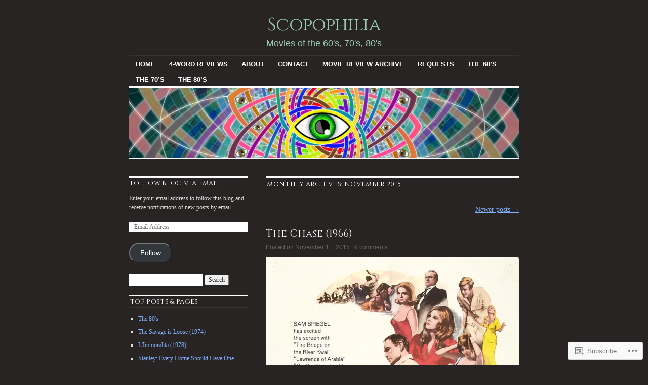

--- FILE ---
content_type: text/html; charset=UTF-8
request_url: https://scopophiliamovieblog.com/2015/11/page/2/
body_size: 31115
content:
<!DOCTYPE html>
<!--[if IE 6]>
<html id="ie6" lang="en">
<![endif]-->
<!--[if IE 8]>
<html id="ie8" lang="en">
<![endif]-->
<!--[if (!IE)]><!-->
<html lang="en">
<!--<![endif]-->

<head>
<meta charset="UTF-8" />
<title>November | 2015 | Scopophilia | Page 2</title>
<link rel="profile" href="http://gmpg.org/xfn/11" />
<link rel="pingback" href="https://scopophiliamovieblog.com/xmlrpc.php" />
<script type="text/javascript">
  WebFontConfig = {"google":{"families":["Cinzel:r:latin,latin-ext"]},"api_url":"https:\/\/fonts-api.wp.com\/css"};
  (function() {
    var wf = document.createElement('script');
    wf.src = '/wp-content/plugins/custom-fonts/js/webfont.js';
    wf.type = 'text/javascript';
    wf.async = 'true';
    var s = document.getElementsByTagName('script')[0];
    s.parentNode.insertBefore(wf, s);
	})();
</script><style id="jetpack-custom-fonts-css">.wf-active #site-title{font-family:"Cinzel",serif;font-style:normal;font-weight:400}.wf-active #site-title a{font-weight:400;font-style:normal}@media print{.wf-active #site-title{font-style:normal;font-weight:400}}.wf-active h1, .wf-active h2, .wf-active h3{font-family:"Cinzel",serif;font-weight:400;font-style:normal}.wf-active .page-title{font-family:"Cinzel",serif;font-weight:400;font-style:normal}.wf-active .entry-title{font-style:normal;font-weight:400}.wf-active .entry-content h1, .wf-active .entry-content h2{font-style:normal;font-weight:400}.wf-active .entry-content h4{font-style:normal;font-weight:400}.wf-active .entry-content h5, .wf-active .entry-content h6{font-weight:400;font-style:normal}.wf-active .entry-content h5{font-style:normal;font-weight:400}.wf-active .entry-content h6{font-style:normal;font-weight:400}.wf-active .entry-content thead th, .wf-active .entry-content tr th{font-weight:400;font-style:normal;font-weight:400;font-family:"Cinzel",serif}.wf-active .widget-title{font-family:"Cinzel",serif;font-weight:400;font-style:normal}.wf-active #wp-calendar th{font-style:normal;font-weight:400}.wf-active #comments h3{font-family:"Cinzel",serif;font-weight:400;font-style:normal}@media print{.wf-active .entry-title{font-style:normal;font-weight:400}}</style>
<meta name='robots' content='max-image-preview:large' />

<!-- Async WordPress.com Remote Login -->
<script id="wpcom_remote_login_js">
var wpcom_remote_login_extra_auth = '';
function wpcom_remote_login_remove_dom_node_id( element_id ) {
	var dom_node = document.getElementById( element_id );
	if ( dom_node ) { dom_node.parentNode.removeChild( dom_node ); }
}
function wpcom_remote_login_remove_dom_node_classes( class_name ) {
	var dom_nodes = document.querySelectorAll( '.' + class_name );
	for ( var i = 0; i < dom_nodes.length; i++ ) {
		dom_nodes[ i ].parentNode.removeChild( dom_nodes[ i ] );
	}
}
function wpcom_remote_login_final_cleanup() {
	wpcom_remote_login_remove_dom_node_classes( "wpcom_remote_login_msg" );
	wpcom_remote_login_remove_dom_node_id( "wpcom_remote_login_key" );
	wpcom_remote_login_remove_dom_node_id( "wpcom_remote_login_validate" );
	wpcom_remote_login_remove_dom_node_id( "wpcom_remote_login_js" );
	wpcom_remote_login_remove_dom_node_id( "wpcom_request_access_iframe" );
	wpcom_remote_login_remove_dom_node_id( "wpcom_request_access_styles" );
}

// Watch for messages back from the remote login
window.addEventListener( "message", function( e ) {
	if ( e.origin === "https://r-login.wordpress.com" ) {
		var data = {};
		try {
			data = JSON.parse( e.data );
		} catch( e ) {
			wpcom_remote_login_final_cleanup();
			return;
		}

		if ( data.msg === 'LOGIN' ) {
			// Clean up the login check iframe
			wpcom_remote_login_remove_dom_node_id( "wpcom_remote_login_key" );

			var id_regex = new RegExp( /^[0-9]+$/ );
			var token_regex = new RegExp( /^.*|.*|.*$/ );
			if (
				token_regex.test( data.token )
				&& id_regex.test( data.wpcomid )
			) {
				// We have everything we need to ask for a login
				var script = document.createElement( "script" );
				script.setAttribute( "id", "wpcom_remote_login_validate" );
				script.src = '/remote-login.php?wpcom_remote_login=validate'
					+ '&wpcomid=' + data.wpcomid
					+ '&token=' + encodeURIComponent( data.token )
					+ '&host=' + window.location.protocol
					+ '//' + window.location.hostname
					+ '&postid=5743'
					+ '&is_singular=';
				document.body.appendChild( script );
			}

			return;
		}

		// Safari ITP, not logged in, so redirect
		if ( data.msg === 'LOGIN-REDIRECT' ) {
			window.location = 'https://wordpress.com/log-in?redirect_to=' + window.location.href;
			return;
		}

		// Safari ITP, storage access failed, remove the request
		if ( data.msg === 'LOGIN-REMOVE' ) {
			var css_zap = 'html { -webkit-transition: margin-top 1s; transition: margin-top 1s; } /* 9001 */ html { margin-top: 0 !important; } * html body { margin-top: 0 !important; } @media screen and ( max-width: 782px ) { html { margin-top: 0 !important; } * html body { margin-top: 0 !important; } }';
			var style_zap = document.createElement( 'style' );
			style_zap.type = 'text/css';
			style_zap.appendChild( document.createTextNode( css_zap ) );
			document.body.appendChild( style_zap );

			var e = document.getElementById( 'wpcom_request_access_iframe' );
			e.parentNode.removeChild( e );

			document.cookie = 'wordpress_com_login_access=denied; path=/; max-age=31536000';

			return;
		}

		// Safari ITP
		if ( data.msg === 'REQUEST_ACCESS' ) {
			console.log( 'request access: safari' );

			// Check ITP iframe enable/disable knob
			if ( wpcom_remote_login_extra_auth !== 'safari_itp_iframe' ) {
				return;
			}

			// If we are in a "private window" there is no ITP.
			var private_window = false;
			try {
				var opendb = window.openDatabase( null, null, null, null );
			} catch( e ) {
				private_window = true;
			}

			if ( private_window ) {
				console.log( 'private window' );
				return;
			}

			var iframe = document.createElement( 'iframe' );
			iframe.id = 'wpcom_request_access_iframe';
			iframe.setAttribute( 'scrolling', 'no' );
			iframe.setAttribute( 'sandbox', 'allow-storage-access-by-user-activation allow-scripts allow-same-origin allow-top-navigation-by-user-activation' );
			iframe.src = 'https://r-login.wordpress.com/remote-login.php?wpcom_remote_login=request_access&origin=' + encodeURIComponent( data.origin ) + '&wpcomid=' + encodeURIComponent( data.wpcomid );

			var css = 'html { -webkit-transition: margin-top 1s; transition: margin-top 1s; } /* 9001 */ html { margin-top: 46px !important; } * html body { margin-top: 46px !important; } @media screen and ( max-width: 660px ) { html { margin-top: 71px !important; } * html body { margin-top: 71px !important; } #wpcom_request_access_iframe { display: block; height: 71px !important; } } #wpcom_request_access_iframe { border: 0px; height: 46px; position: fixed; top: 0; left: 0; width: 100%; min-width: 100%; z-index: 99999; background: #23282d; } ';

			var style = document.createElement( 'style' );
			style.type = 'text/css';
			style.id = 'wpcom_request_access_styles';
			style.appendChild( document.createTextNode( css ) );
			document.body.appendChild( style );

			document.body.appendChild( iframe );
		}

		if ( data.msg === 'DONE' ) {
			wpcom_remote_login_final_cleanup();
		}
	}
}, false );

// Inject the remote login iframe after the page has had a chance to load
// more critical resources
window.addEventListener( "DOMContentLoaded", function( e ) {
	var iframe = document.createElement( "iframe" );
	iframe.style.display = "none";
	iframe.setAttribute( "scrolling", "no" );
	iframe.setAttribute( "id", "wpcom_remote_login_key" );
	iframe.src = "https://r-login.wordpress.com/remote-login.php"
		+ "?wpcom_remote_login=key"
		+ "&origin=aHR0cHM6Ly9zY29wb3BoaWxpYW1vdmllYmxvZy5jb20%3D"
		+ "&wpcomid=30346970"
		+ "&time=" + Math.floor( Date.now() / 1000 );
	document.body.appendChild( iframe );
}, false );
</script>
<link rel='dns-prefetch' href='//s0.wp.com' />
<link rel="alternate" type="application/rss+xml" title="Scopophilia &raquo; Feed" href="https://scopophiliamovieblog.com/feed/" />
<link rel="alternate" type="application/rss+xml" title="Scopophilia &raquo; Comments Feed" href="https://scopophiliamovieblog.com/comments/feed/" />
	<script type="text/javascript">
		/* <![CDATA[ */
		function addLoadEvent(func) {
			var oldonload = window.onload;
			if (typeof window.onload != 'function') {
				window.onload = func;
			} else {
				window.onload = function () {
					oldonload();
					func();
				}
			}
		}
		/* ]]> */
	</script>
	<style id='wp-emoji-styles-inline-css'>

	img.wp-smiley, img.emoji {
		display: inline !important;
		border: none !important;
		box-shadow: none !important;
		height: 1em !important;
		width: 1em !important;
		margin: 0 0.07em !important;
		vertical-align: -0.1em !important;
		background: none !important;
		padding: 0 !important;
	}
/*# sourceURL=wp-emoji-styles-inline-css */
</style>
<link crossorigin='anonymous' rel='stylesheet' id='all-css-2-1' href='/wp-content/plugins/gutenberg-core/v22.2.0/build/styles/block-library/style.css?m=1764855221i&cssminify=yes' type='text/css' media='all' />
<style id='wp-block-library-inline-css'>
.has-text-align-justify {
	text-align:justify;
}
.has-text-align-justify{text-align:justify;}

/*# sourceURL=wp-block-library-inline-css */
</style><style id='global-styles-inline-css'>
:root{--wp--preset--aspect-ratio--square: 1;--wp--preset--aspect-ratio--4-3: 4/3;--wp--preset--aspect-ratio--3-4: 3/4;--wp--preset--aspect-ratio--3-2: 3/2;--wp--preset--aspect-ratio--2-3: 2/3;--wp--preset--aspect-ratio--16-9: 16/9;--wp--preset--aspect-ratio--9-16: 9/16;--wp--preset--color--black: #000000;--wp--preset--color--cyan-bluish-gray: #abb8c3;--wp--preset--color--white: #ffffff;--wp--preset--color--pale-pink: #f78da7;--wp--preset--color--vivid-red: #cf2e2e;--wp--preset--color--luminous-vivid-orange: #ff6900;--wp--preset--color--luminous-vivid-amber: #fcb900;--wp--preset--color--light-green-cyan: #7bdcb5;--wp--preset--color--vivid-green-cyan: #00d084;--wp--preset--color--pale-cyan-blue: #8ed1fc;--wp--preset--color--vivid-cyan-blue: #0693e3;--wp--preset--color--vivid-purple: #9b51e0;--wp--preset--gradient--vivid-cyan-blue-to-vivid-purple: linear-gradient(135deg,rgb(6,147,227) 0%,rgb(155,81,224) 100%);--wp--preset--gradient--light-green-cyan-to-vivid-green-cyan: linear-gradient(135deg,rgb(122,220,180) 0%,rgb(0,208,130) 100%);--wp--preset--gradient--luminous-vivid-amber-to-luminous-vivid-orange: linear-gradient(135deg,rgb(252,185,0) 0%,rgb(255,105,0) 100%);--wp--preset--gradient--luminous-vivid-orange-to-vivid-red: linear-gradient(135deg,rgb(255,105,0) 0%,rgb(207,46,46) 100%);--wp--preset--gradient--very-light-gray-to-cyan-bluish-gray: linear-gradient(135deg,rgb(238,238,238) 0%,rgb(169,184,195) 100%);--wp--preset--gradient--cool-to-warm-spectrum: linear-gradient(135deg,rgb(74,234,220) 0%,rgb(151,120,209) 20%,rgb(207,42,186) 40%,rgb(238,44,130) 60%,rgb(251,105,98) 80%,rgb(254,248,76) 100%);--wp--preset--gradient--blush-light-purple: linear-gradient(135deg,rgb(255,206,236) 0%,rgb(152,150,240) 100%);--wp--preset--gradient--blush-bordeaux: linear-gradient(135deg,rgb(254,205,165) 0%,rgb(254,45,45) 50%,rgb(107,0,62) 100%);--wp--preset--gradient--luminous-dusk: linear-gradient(135deg,rgb(255,203,112) 0%,rgb(199,81,192) 50%,rgb(65,88,208) 100%);--wp--preset--gradient--pale-ocean: linear-gradient(135deg,rgb(255,245,203) 0%,rgb(182,227,212) 50%,rgb(51,167,181) 100%);--wp--preset--gradient--electric-grass: linear-gradient(135deg,rgb(202,248,128) 0%,rgb(113,206,126) 100%);--wp--preset--gradient--midnight: linear-gradient(135deg,rgb(2,3,129) 0%,rgb(40,116,252) 100%);--wp--preset--font-size--small: 13px;--wp--preset--font-size--medium: 20px;--wp--preset--font-size--large: 36px;--wp--preset--font-size--x-large: 42px;--wp--preset--font-family--albert-sans: 'Albert Sans', sans-serif;--wp--preset--font-family--alegreya: Alegreya, serif;--wp--preset--font-family--arvo: Arvo, serif;--wp--preset--font-family--bodoni-moda: 'Bodoni Moda', serif;--wp--preset--font-family--bricolage-grotesque: 'Bricolage Grotesque', sans-serif;--wp--preset--font-family--cabin: Cabin, sans-serif;--wp--preset--font-family--chivo: Chivo, sans-serif;--wp--preset--font-family--commissioner: Commissioner, sans-serif;--wp--preset--font-family--cormorant: Cormorant, serif;--wp--preset--font-family--courier-prime: 'Courier Prime', monospace;--wp--preset--font-family--crimson-pro: 'Crimson Pro', serif;--wp--preset--font-family--dm-mono: 'DM Mono', monospace;--wp--preset--font-family--dm-sans: 'DM Sans', sans-serif;--wp--preset--font-family--dm-serif-display: 'DM Serif Display', serif;--wp--preset--font-family--domine: Domine, serif;--wp--preset--font-family--eb-garamond: 'EB Garamond', serif;--wp--preset--font-family--epilogue: Epilogue, sans-serif;--wp--preset--font-family--fahkwang: Fahkwang, sans-serif;--wp--preset--font-family--figtree: Figtree, sans-serif;--wp--preset--font-family--fira-sans: 'Fira Sans', sans-serif;--wp--preset--font-family--fjalla-one: 'Fjalla One', sans-serif;--wp--preset--font-family--fraunces: Fraunces, serif;--wp--preset--font-family--gabarito: Gabarito, system-ui;--wp--preset--font-family--ibm-plex-mono: 'IBM Plex Mono', monospace;--wp--preset--font-family--ibm-plex-sans: 'IBM Plex Sans', sans-serif;--wp--preset--font-family--ibarra-real-nova: 'Ibarra Real Nova', serif;--wp--preset--font-family--instrument-serif: 'Instrument Serif', serif;--wp--preset--font-family--inter: Inter, sans-serif;--wp--preset--font-family--josefin-sans: 'Josefin Sans', sans-serif;--wp--preset--font-family--jost: Jost, sans-serif;--wp--preset--font-family--libre-baskerville: 'Libre Baskerville', serif;--wp--preset--font-family--libre-franklin: 'Libre Franklin', sans-serif;--wp--preset--font-family--literata: Literata, serif;--wp--preset--font-family--lora: Lora, serif;--wp--preset--font-family--merriweather: Merriweather, serif;--wp--preset--font-family--montserrat: Montserrat, sans-serif;--wp--preset--font-family--newsreader: Newsreader, serif;--wp--preset--font-family--noto-sans-mono: 'Noto Sans Mono', sans-serif;--wp--preset--font-family--nunito: Nunito, sans-serif;--wp--preset--font-family--open-sans: 'Open Sans', sans-serif;--wp--preset--font-family--overpass: Overpass, sans-serif;--wp--preset--font-family--pt-serif: 'PT Serif', serif;--wp--preset--font-family--petrona: Petrona, serif;--wp--preset--font-family--piazzolla: Piazzolla, serif;--wp--preset--font-family--playfair-display: 'Playfair Display', serif;--wp--preset--font-family--plus-jakarta-sans: 'Plus Jakarta Sans', sans-serif;--wp--preset--font-family--poppins: Poppins, sans-serif;--wp--preset--font-family--raleway: Raleway, sans-serif;--wp--preset--font-family--roboto: Roboto, sans-serif;--wp--preset--font-family--roboto-slab: 'Roboto Slab', serif;--wp--preset--font-family--rubik: Rubik, sans-serif;--wp--preset--font-family--rufina: Rufina, serif;--wp--preset--font-family--sora: Sora, sans-serif;--wp--preset--font-family--source-sans-3: 'Source Sans 3', sans-serif;--wp--preset--font-family--source-serif-4: 'Source Serif 4', serif;--wp--preset--font-family--space-mono: 'Space Mono', monospace;--wp--preset--font-family--syne: Syne, sans-serif;--wp--preset--font-family--texturina: Texturina, serif;--wp--preset--font-family--urbanist: Urbanist, sans-serif;--wp--preset--font-family--work-sans: 'Work Sans', sans-serif;--wp--preset--spacing--20: 0.44rem;--wp--preset--spacing--30: 0.67rem;--wp--preset--spacing--40: 1rem;--wp--preset--spacing--50: 1.5rem;--wp--preset--spacing--60: 2.25rem;--wp--preset--spacing--70: 3.38rem;--wp--preset--spacing--80: 5.06rem;--wp--preset--shadow--natural: 6px 6px 9px rgba(0, 0, 0, 0.2);--wp--preset--shadow--deep: 12px 12px 50px rgba(0, 0, 0, 0.4);--wp--preset--shadow--sharp: 6px 6px 0px rgba(0, 0, 0, 0.2);--wp--preset--shadow--outlined: 6px 6px 0px -3px rgb(255, 255, 255), 6px 6px rgb(0, 0, 0);--wp--preset--shadow--crisp: 6px 6px 0px rgb(0, 0, 0);}:where(.is-layout-flex){gap: 0.5em;}:where(.is-layout-grid){gap: 0.5em;}body .is-layout-flex{display: flex;}.is-layout-flex{flex-wrap: wrap;align-items: center;}.is-layout-flex > :is(*, div){margin: 0;}body .is-layout-grid{display: grid;}.is-layout-grid > :is(*, div){margin: 0;}:where(.wp-block-columns.is-layout-flex){gap: 2em;}:where(.wp-block-columns.is-layout-grid){gap: 2em;}:where(.wp-block-post-template.is-layout-flex){gap: 1.25em;}:where(.wp-block-post-template.is-layout-grid){gap: 1.25em;}.has-black-color{color: var(--wp--preset--color--black) !important;}.has-cyan-bluish-gray-color{color: var(--wp--preset--color--cyan-bluish-gray) !important;}.has-white-color{color: var(--wp--preset--color--white) !important;}.has-pale-pink-color{color: var(--wp--preset--color--pale-pink) !important;}.has-vivid-red-color{color: var(--wp--preset--color--vivid-red) !important;}.has-luminous-vivid-orange-color{color: var(--wp--preset--color--luminous-vivid-orange) !important;}.has-luminous-vivid-amber-color{color: var(--wp--preset--color--luminous-vivid-amber) !important;}.has-light-green-cyan-color{color: var(--wp--preset--color--light-green-cyan) !important;}.has-vivid-green-cyan-color{color: var(--wp--preset--color--vivid-green-cyan) !important;}.has-pale-cyan-blue-color{color: var(--wp--preset--color--pale-cyan-blue) !important;}.has-vivid-cyan-blue-color{color: var(--wp--preset--color--vivid-cyan-blue) !important;}.has-vivid-purple-color{color: var(--wp--preset--color--vivid-purple) !important;}.has-black-background-color{background-color: var(--wp--preset--color--black) !important;}.has-cyan-bluish-gray-background-color{background-color: var(--wp--preset--color--cyan-bluish-gray) !important;}.has-white-background-color{background-color: var(--wp--preset--color--white) !important;}.has-pale-pink-background-color{background-color: var(--wp--preset--color--pale-pink) !important;}.has-vivid-red-background-color{background-color: var(--wp--preset--color--vivid-red) !important;}.has-luminous-vivid-orange-background-color{background-color: var(--wp--preset--color--luminous-vivid-orange) !important;}.has-luminous-vivid-amber-background-color{background-color: var(--wp--preset--color--luminous-vivid-amber) !important;}.has-light-green-cyan-background-color{background-color: var(--wp--preset--color--light-green-cyan) !important;}.has-vivid-green-cyan-background-color{background-color: var(--wp--preset--color--vivid-green-cyan) !important;}.has-pale-cyan-blue-background-color{background-color: var(--wp--preset--color--pale-cyan-blue) !important;}.has-vivid-cyan-blue-background-color{background-color: var(--wp--preset--color--vivid-cyan-blue) !important;}.has-vivid-purple-background-color{background-color: var(--wp--preset--color--vivid-purple) !important;}.has-black-border-color{border-color: var(--wp--preset--color--black) !important;}.has-cyan-bluish-gray-border-color{border-color: var(--wp--preset--color--cyan-bluish-gray) !important;}.has-white-border-color{border-color: var(--wp--preset--color--white) !important;}.has-pale-pink-border-color{border-color: var(--wp--preset--color--pale-pink) !important;}.has-vivid-red-border-color{border-color: var(--wp--preset--color--vivid-red) !important;}.has-luminous-vivid-orange-border-color{border-color: var(--wp--preset--color--luminous-vivid-orange) !important;}.has-luminous-vivid-amber-border-color{border-color: var(--wp--preset--color--luminous-vivid-amber) !important;}.has-light-green-cyan-border-color{border-color: var(--wp--preset--color--light-green-cyan) !important;}.has-vivid-green-cyan-border-color{border-color: var(--wp--preset--color--vivid-green-cyan) !important;}.has-pale-cyan-blue-border-color{border-color: var(--wp--preset--color--pale-cyan-blue) !important;}.has-vivid-cyan-blue-border-color{border-color: var(--wp--preset--color--vivid-cyan-blue) !important;}.has-vivid-purple-border-color{border-color: var(--wp--preset--color--vivid-purple) !important;}.has-vivid-cyan-blue-to-vivid-purple-gradient-background{background: var(--wp--preset--gradient--vivid-cyan-blue-to-vivid-purple) !important;}.has-light-green-cyan-to-vivid-green-cyan-gradient-background{background: var(--wp--preset--gradient--light-green-cyan-to-vivid-green-cyan) !important;}.has-luminous-vivid-amber-to-luminous-vivid-orange-gradient-background{background: var(--wp--preset--gradient--luminous-vivid-amber-to-luminous-vivid-orange) !important;}.has-luminous-vivid-orange-to-vivid-red-gradient-background{background: var(--wp--preset--gradient--luminous-vivid-orange-to-vivid-red) !important;}.has-very-light-gray-to-cyan-bluish-gray-gradient-background{background: var(--wp--preset--gradient--very-light-gray-to-cyan-bluish-gray) !important;}.has-cool-to-warm-spectrum-gradient-background{background: var(--wp--preset--gradient--cool-to-warm-spectrum) !important;}.has-blush-light-purple-gradient-background{background: var(--wp--preset--gradient--blush-light-purple) !important;}.has-blush-bordeaux-gradient-background{background: var(--wp--preset--gradient--blush-bordeaux) !important;}.has-luminous-dusk-gradient-background{background: var(--wp--preset--gradient--luminous-dusk) !important;}.has-pale-ocean-gradient-background{background: var(--wp--preset--gradient--pale-ocean) !important;}.has-electric-grass-gradient-background{background: var(--wp--preset--gradient--electric-grass) !important;}.has-midnight-gradient-background{background: var(--wp--preset--gradient--midnight) !important;}.has-small-font-size{font-size: var(--wp--preset--font-size--small) !important;}.has-medium-font-size{font-size: var(--wp--preset--font-size--medium) !important;}.has-large-font-size{font-size: var(--wp--preset--font-size--large) !important;}.has-x-large-font-size{font-size: var(--wp--preset--font-size--x-large) !important;}.has-albert-sans-font-family{font-family: var(--wp--preset--font-family--albert-sans) !important;}.has-alegreya-font-family{font-family: var(--wp--preset--font-family--alegreya) !important;}.has-arvo-font-family{font-family: var(--wp--preset--font-family--arvo) !important;}.has-bodoni-moda-font-family{font-family: var(--wp--preset--font-family--bodoni-moda) !important;}.has-bricolage-grotesque-font-family{font-family: var(--wp--preset--font-family--bricolage-grotesque) !important;}.has-cabin-font-family{font-family: var(--wp--preset--font-family--cabin) !important;}.has-chivo-font-family{font-family: var(--wp--preset--font-family--chivo) !important;}.has-commissioner-font-family{font-family: var(--wp--preset--font-family--commissioner) !important;}.has-cormorant-font-family{font-family: var(--wp--preset--font-family--cormorant) !important;}.has-courier-prime-font-family{font-family: var(--wp--preset--font-family--courier-prime) !important;}.has-crimson-pro-font-family{font-family: var(--wp--preset--font-family--crimson-pro) !important;}.has-dm-mono-font-family{font-family: var(--wp--preset--font-family--dm-mono) !important;}.has-dm-sans-font-family{font-family: var(--wp--preset--font-family--dm-sans) !important;}.has-dm-serif-display-font-family{font-family: var(--wp--preset--font-family--dm-serif-display) !important;}.has-domine-font-family{font-family: var(--wp--preset--font-family--domine) !important;}.has-eb-garamond-font-family{font-family: var(--wp--preset--font-family--eb-garamond) !important;}.has-epilogue-font-family{font-family: var(--wp--preset--font-family--epilogue) !important;}.has-fahkwang-font-family{font-family: var(--wp--preset--font-family--fahkwang) !important;}.has-figtree-font-family{font-family: var(--wp--preset--font-family--figtree) !important;}.has-fira-sans-font-family{font-family: var(--wp--preset--font-family--fira-sans) !important;}.has-fjalla-one-font-family{font-family: var(--wp--preset--font-family--fjalla-one) !important;}.has-fraunces-font-family{font-family: var(--wp--preset--font-family--fraunces) !important;}.has-gabarito-font-family{font-family: var(--wp--preset--font-family--gabarito) !important;}.has-ibm-plex-mono-font-family{font-family: var(--wp--preset--font-family--ibm-plex-mono) !important;}.has-ibm-plex-sans-font-family{font-family: var(--wp--preset--font-family--ibm-plex-sans) !important;}.has-ibarra-real-nova-font-family{font-family: var(--wp--preset--font-family--ibarra-real-nova) !important;}.has-instrument-serif-font-family{font-family: var(--wp--preset--font-family--instrument-serif) !important;}.has-inter-font-family{font-family: var(--wp--preset--font-family--inter) !important;}.has-josefin-sans-font-family{font-family: var(--wp--preset--font-family--josefin-sans) !important;}.has-jost-font-family{font-family: var(--wp--preset--font-family--jost) !important;}.has-libre-baskerville-font-family{font-family: var(--wp--preset--font-family--libre-baskerville) !important;}.has-libre-franklin-font-family{font-family: var(--wp--preset--font-family--libre-franklin) !important;}.has-literata-font-family{font-family: var(--wp--preset--font-family--literata) !important;}.has-lora-font-family{font-family: var(--wp--preset--font-family--lora) !important;}.has-merriweather-font-family{font-family: var(--wp--preset--font-family--merriweather) !important;}.has-montserrat-font-family{font-family: var(--wp--preset--font-family--montserrat) !important;}.has-newsreader-font-family{font-family: var(--wp--preset--font-family--newsreader) !important;}.has-noto-sans-mono-font-family{font-family: var(--wp--preset--font-family--noto-sans-mono) !important;}.has-nunito-font-family{font-family: var(--wp--preset--font-family--nunito) !important;}.has-open-sans-font-family{font-family: var(--wp--preset--font-family--open-sans) !important;}.has-overpass-font-family{font-family: var(--wp--preset--font-family--overpass) !important;}.has-pt-serif-font-family{font-family: var(--wp--preset--font-family--pt-serif) !important;}.has-petrona-font-family{font-family: var(--wp--preset--font-family--petrona) !important;}.has-piazzolla-font-family{font-family: var(--wp--preset--font-family--piazzolla) !important;}.has-playfair-display-font-family{font-family: var(--wp--preset--font-family--playfair-display) !important;}.has-plus-jakarta-sans-font-family{font-family: var(--wp--preset--font-family--plus-jakarta-sans) !important;}.has-poppins-font-family{font-family: var(--wp--preset--font-family--poppins) !important;}.has-raleway-font-family{font-family: var(--wp--preset--font-family--raleway) !important;}.has-roboto-font-family{font-family: var(--wp--preset--font-family--roboto) !important;}.has-roboto-slab-font-family{font-family: var(--wp--preset--font-family--roboto-slab) !important;}.has-rubik-font-family{font-family: var(--wp--preset--font-family--rubik) !important;}.has-rufina-font-family{font-family: var(--wp--preset--font-family--rufina) !important;}.has-sora-font-family{font-family: var(--wp--preset--font-family--sora) !important;}.has-source-sans-3-font-family{font-family: var(--wp--preset--font-family--source-sans-3) !important;}.has-source-serif-4-font-family{font-family: var(--wp--preset--font-family--source-serif-4) !important;}.has-space-mono-font-family{font-family: var(--wp--preset--font-family--space-mono) !important;}.has-syne-font-family{font-family: var(--wp--preset--font-family--syne) !important;}.has-texturina-font-family{font-family: var(--wp--preset--font-family--texturina) !important;}.has-urbanist-font-family{font-family: var(--wp--preset--font-family--urbanist) !important;}.has-work-sans-font-family{font-family: var(--wp--preset--font-family--work-sans) !important;}
/*# sourceURL=global-styles-inline-css */
</style>

<style id='classic-theme-styles-inline-css'>
/*! This file is auto-generated */
.wp-block-button__link{color:#fff;background-color:#32373c;border-radius:9999px;box-shadow:none;text-decoration:none;padding:calc(.667em + 2px) calc(1.333em + 2px);font-size:1.125em}.wp-block-file__button{background:#32373c;color:#fff;text-decoration:none}
/*# sourceURL=/wp-includes/css/classic-themes.min.css */
</style>
<link crossorigin='anonymous' rel='stylesheet' id='all-css-4-1' href='/_static/??-eJyNkNsKwjAMhl/ILEyHhwvxWbouzmhPNJ3i25speEAZ3pQmfN/fNHhJYGMoFAomN/QcBG1sXbQnwXlVr6sahH1yBJnOVYMdS3kSIOXqqLIiM3wL8gO8sjJp3ydTRsJTx4YcecWmtEtSB9o2ZRIBPT0PHspBRfnyHm1MQzs+ZxwHwt+D/SJtdDELdiaf/uI52Ec63Iec+kUmXVOv1x6VeiunpJ4i6HJN4Rg+Ctg7w3lUd35br5p6uVks5svjDcGMp9A=&cssminify=yes' type='text/css' media='all' />
<style id='jetpack-global-styles-frontend-style-inline-css'>
:root { --font-headings: unset; --font-base: unset; --font-headings-default: -apple-system,BlinkMacSystemFont,"Segoe UI",Roboto,Oxygen-Sans,Ubuntu,Cantarell,"Helvetica Neue",sans-serif; --font-base-default: -apple-system,BlinkMacSystemFont,"Segoe UI",Roboto,Oxygen-Sans,Ubuntu,Cantarell,"Helvetica Neue",sans-serif;}
/*# sourceURL=jetpack-global-styles-frontend-style-inline-css */
</style>
<link crossorigin='anonymous' rel='stylesheet' id='all-css-6-1' href='/wp-content/themes/h4/global.css?m=1420737423i&cssminify=yes' type='text/css' media='all' />
<script type="text/javascript" id="wpcom-actionbar-placeholder-js-extra">
/* <![CDATA[ */
var actionbardata = {"siteID":"30346970","postID":"0","siteURL":"https://scopophiliamovieblog.com","xhrURL":"https://scopophiliamovieblog.com/wp-admin/admin-ajax.php","nonce":"783c986058","isLoggedIn":"","statusMessage":"","subsEmailDefault":"instantly","proxyScriptUrl":"https://s0.wp.com/wp-content/js/wpcom-proxy-request.js?m=1513050504i&amp;ver=20211021","i18n":{"followedText":"New posts from this site will now appear in your \u003Ca href=\"https://wordpress.com/reader\"\u003EReader\u003C/a\u003E","foldBar":"Collapse this bar","unfoldBar":"Expand this bar","shortLinkCopied":"Shortlink copied to clipboard."}};
//# sourceURL=wpcom-actionbar-placeholder-js-extra
/* ]]> */
</script>
<script type="text/javascript" id="jetpack-mu-wpcom-settings-js-before">
/* <![CDATA[ */
var JETPACK_MU_WPCOM_SETTINGS = {"assetsUrl":"https://s0.wp.com/wp-content/mu-plugins/jetpack-mu-wpcom-plugin/moon/jetpack_vendor/automattic/jetpack-mu-wpcom/src/build/"};
//# sourceURL=jetpack-mu-wpcom-settings-js-before
/* ]]> */
</script>
<script crossorigin='anonymous' type='text/javascript'  src='/wp-content/js/rlt-proxy.js?m=1720530689i'></script>
<script type="text/javascript" id="rlt-proxy-js-after">
/* <![CDATA[ */
	rltInitialize( {"token":null,"iframeOrigins":["https:\/\/widgets.wp.com"]} );
//# sourceURL=rlt-proxy-js-after
/* ]]> */
</script>
<link rel="EditURI" type="application/rsd+xml" title="RSD" href="https://scopophiliamovieblog.wordpress.com/xmlrpc.php?rsd" />
<meta name="generator" content="WordPress.com" />

<!-- Jetpack Open Graph Tags -->
<meta property="og:type" content="website" />
<meta property="og:title" content="November 2015 &#8211; Page 2 &#8211; Scopophilia" />
<meta property="og:site_name" content="Scopophilia" />
<meta property="og:image" content="https://scopophiliamovieblog.com/wp-content/uploads/2018/08/cropped-cropped-psyc3.jpg?w=179" />
<meta property="og:image:width" content="200" />
<meta property="og:image:height" content="200" />
<meta property="og:image:alt" content="" />
<meta property="og:locale" content="en_US" />

<!-- End Jetpack Open Graph Tags -->
<link rel='openid.server' href='https://scopophiliamovieblog.com/?openidserver=1' />
<link rel='openid.delegate' href='https://scopophiliamovieblog.com/' />
<link rel="search" type="application/opensearchdescription+xml" href="https://scopophiliamovieblog.com/osd.xml" title="Scopophilia" />
<link rel="search" type="application/opensearchdescription+xml" href="https://s1.wp.com/opensearch.xml" title="WordPress.com" />
<meta name="theme-color" content="#292424" />
<meta name="description" content="5 posts published by scopophilia during November 2015" />
	<style type="text/css">
			#site-title a,
		#site-description {
			color: #9bc9b5 !important;
		}
		</style>
	<style type="text/css" id="custom-background-css">
body.custom-background { background-color: #292424; }
</style>
	<link rel="icon" href="https://scopophiliamovieblog.com/wp-content/uploads/2018/08/cropped-cropped-psyc3.jpg?w=32" sizes="32x32" />
<link rel="icon" href="https://scopophiliamovieblog.com/wp-content/uploads/2018/08/cropped-cropped-psyc3.jpg?w=179" sizes="192x192" />
<link rel="apple-touch-icon" href="https://scopophiliamovieblog.com/wp-content/uploads/2018/08/cropped-cropped-psyc3.jpg?w=179" />
<meta name="msapplication-TileImage" content="https://scopophiliamovieblog.com/wp-content/uploads/2018/08/cropped-cropped-psyc3.jpg?w=179" />
<link crossorigin='anonymous' rel='stylesheet' id='all-css-0-3' href='/_static/??-eJydjtsKg0AMRH+oGqy00ofSTykag0R3N8FkEf++ll6gb23fZobDYWDRAiU5JYeYCw154GQwkmuL07NDFElw5YTQBcHJwBZWmks028H3hih9DmSA7SzZKLyh1/Cr8HEpc+jBcmc4szrLBn+0MnL69+rC/UBu4KKFim3JfA10113iuWoO9ak51tV+vAFFyXy4&cssminify=yes' type='text/css' media='all' />
</head>

<body class="archive date paged custom-background paged-2 date-paged-2 wp-theme-pubcoraline customizer-styles-applied two-column sidebar-content color-dark jetpack-reblog-enabled">
<div id="container" class="hfeed contain">
	<div id="header">
		<div id="masthead" role="banner">
						<div id="site-title">
				<span>
					<a href="https://scopophiliamovieblog.com/" title="Scopophilia" rel="home">Scopophilia</a>
				</span>
			</div>
			<div id="site-description">Movies of the 60&#039;s, 70&#039;s, 80&#039;s</div>
		</div><!-- #masthead -->

		<div id="access" role="navigation">
		  			<div class="skip-link screen-reader-text"><a href="#content" title="Skip to content">Skip to content</a></div>
						<div class="menu"><ul>
<li ><a href="https://scopophiliamovieblog.com/">Home</a></li><li class="page_item page-item-2876"><a href="https://scopophiliamovieblog.com/4-word-reviews/">4-Word Reviews</a></li>
<li class="page_item page-item-2"><a href="https://scopophiliamovieblog.com/about/">About</a></li>
<li class="page_item page-item-3453"><a href="https://scopophiliamovieblog.com/contact/">Contact</a></li>
<li class="page_item page-item-27"><a href="https://scopophiliamovieblog.com/movie-review-archive/">Movie Review Archive</a></li>
<li class="page_item page-item-1192"><a href="https://scopophiliamovieblog.com/requests/">Requests</a></li>
<li class="page_item page-item-1181"><a href="https://scopophiliamovieblog.com/the-60s/">The 60&#8217;s</a></li>
<li class="page_item page-item-1186"><a href="https://scopophiliamovieblog.com/the-70s/">The 70&#8217;s</a></li>
<li class="page_item page-item-1188"><a href="https://scopophiliamovieblog.com/the-80s/">The 80&#8217;s</a></li>
</ul></div>
		</div><!-- #access -->

		<div id="branding">
						<a href="https://scopophiliamovieblog.com/">
									<img src="https://scopophiliamovieblog.com/wp-content/uploads/2012/11/cropped-psyc3.jpg" width="989" height="179" alt="" />
							</a>
					</div><!-- #branding -->
	</div><!-- #header -->

	<div id="content-box">

<div id="content-container">
	<div id="content" role="main">

	
	<h1 class="page-title">
			Monthly Archives: <span>November 2015</span>		</h1>

	
	<div id="nav-above" class="navigation">
		<div class="nav-previous"></div>
		<div class="nav-next"><a href="https://scopophiliamovieblog.com/2015/11/" >Newer posts <span class="meta-nav">&rarr;</span></a></div>
	</div><!-- #nav-above -->




			<div id="post-5743" class="post-5743 post type-post status-publish format-standard hentry category-60s-movies category-drama category-movies-based-on-stageplays category-movies-that-take-place-in-texas category-police-drama tag-arthur-penn tag-entertainment tag-jane-fonda tag-janice-rule tag-marlon-brando tag-miriam-hopkins tag-movies tag-review tag-robert-duvall tag-robert-redford">
			<h2 class="entry-title"><a href="https://scopophiliamovieblog.com/2015/11/11/the-chase-1966/" rel="bookmark">The Chase (1966)</a></h2>

			<div class="entry-meta">
				<span class="meta-prep meta-prep-author">Posted on</span> <a href="https://scopophiliamovieblog.com/2015/11/11/the-chase-1966/" title="4:12 PM" rel="bookmark"><span class="entry-date">November 11, 2015</span></a> <span class="comments-link"><span class="meta-sep">|</span> <a href="https://scopophiliamovieblog.com/2015/11/11/the-chase-1966/#comments">9 comments</a></span>
			</div><!-- .entry-meta -->

				<div class="entry-content">
				<p><a href="https://scopophiliamovieblog.com/2015/11/11/the-chase-1966/chase-1/" rel="attachment wp-att-5744"><img data-attachment-id="5744" data-permalink="https://scopophiliamovieblog.com/2015/11/11/the-chase-1966/chase-1/" data-orig-file="https://scopophiliamovieblog.com/wp-content/uploads/2015/11/chase-1.jpg" data-orig-size="985,1500" data-comments-opened="1" data-image-meta="{&quot;aperture&quot;:&quot;0&quot;,&quot;credit&quot;:&quot;&quot;,&quot;camera&quot;:&quot;&quot;,&quot;caption&quot;:&quot;&quot;,&quot;created_timestamp&quot;:&quot;0&quot;,&quot;copyright&quot;:&quot;&quot;,&quot;focal_length&quot;:&quot;0&quot;,&quot;iso&quot;:&quot;0&quot;,&quot;shutter_speed&quot;:&quot;0&quot;,&quot;title&quot;:&quot;&quot;,&quot;orientation&quot;:&quot;0&quot;}" data-image-title="chase 1" data-image-description="" data-image-caption="" data-medium-file="https://scopophiliamovieblog.com/wp-content/uploads/2015/11/chase-1.jpg?w=197" data-large-file="https://scopophiliamovieblog.com/wp-content/uploads/2015/11/chase-1.jpg?w=500" class="alignnone size-full wp-image-5744" src="https://scopophiliamovieblog.com/wp-content/uploads/2015/11/chase-1.jpg?w=500&#038;h=761" alt="chase 1" width="500" height="761" srcset="https://scopophiliamovieblog.com/wp-content/uploads/2015/11/chase-1.jpg?w=500&amp;h=761 500w, https://scopophiliamovieblog.com/wp-content/uploads/2015/11/chase-1.jpg?w=99&amp;h=150 99w, https://scopophiliamovieblog.com/wp-content/uploads/2015/11/chase-1.jpg?w=197&amp;h=300 197w, https://scopophiliamovieblog.com/wp-content/uploads/2015/11/chase-1.jpg?w=768&amp;h=1170 768w, https://scopophiliamovieblog.com/wp-content/uploads/2015/11/chase-1.jpg 985w" sizes="(max-width: 500px) 100vw, 500px" /></a></p>
<p>By Richard Winters</p>
<p><strong>My Rating: 6 out of 10</strong></p>
<p><strong>4-Word Review: </strong>A town on edge.</p>
<p>Bubber Reaves (Robert Redford) has escaped from prison and looks to return to the small Texas town where he grew up in. It is there that his wife Anna (Jane Fonda) resides, but she is now having an affair with Jason (James Fox) who is the son of the town’s influential millionaire Val (E.G. Marshall). Deep-seated tensions that had long remained dormant eventually rise and boil over. The sheriff (Marlon Brando), who is not particularly popular with the locals, wants to bring Bubber back alive, but a certain group of men have other ideas and are willing to physically and violently stop the sheriff if they have to in order to get their way.</p>
<p>The film was notorious in its day for its behind-the-scenes discord that was almost as entertaining as the conflicts onscreen. Producer Sam Spiegal gave director Arthur Penn no authority over the final cut and screenwriters Horton Foote and Lillian Hellman who along with Penn where in constant disagreements over the story angles and character focus. Yet with all that going on the final product is still slick enough to remain entertaining and compelling.</p>
<p>Much of this can be attributed to the talented supporting cast. Janice Rule is spicy as the haughty husband stealer and Robert Duvall is memorable in an atypical role as a timid man who avoids all confrontation even when his wife (Martha Hyer) openly makes out with another man while right in front of him. Miriam Hopkins, in her second-to-last film appearance, leaves a strong impression as well playing Bubber’s elderly, but still feisty mother.</p>
<p>On the other end there is Fonda who is wasted in a small role that gives her little to do. Redford, with his All-American good looks is miscast and fails to reflect the grittiness of the rest of the characters. Brando’s presence is also a detriment as his patented moodiness becomes off-putting instead being the portal to the character’s ‘inner angst’ as it’s intended although the scene where he gets beaten to a pulp and then walks all bloodied out in front of the other townspeople who stare at him with indifference is an impactful moment.</p>
<p>The ending culminates with an explosive finale inside a junkyard, but the majority of the film lacks any action. It’s more of a soap opera than a chase, which makes the title misleading and even disappointing to those that may come into it expecting an action flick, which it isn’t. The setting is also supposed to take place in Texas and even though certain shots do resemble the Lone Star landscape it was actually all filmed inside the borders of California.</p>
<p><strong>My Rating: 6 out of 10</strong></p>
<p><strong>Released: February 17, 1966</strong></p>
<p><strong>Runtime: 2Hours 15Minutes</strong></p>
<p><strong>Not Rated</strong></p>
<p><strong>Director: Arthur Penn</strong></p>
<p><strong>Studio: Columbia Pictures</strong></p>
<p><strong>Available: DVD, Amazon Instant Video</strong></p>
							</div><!-- .entry-content -->
	
			<div class="entry-info">
				<p class="comments-link"><a href="https://scopophiliamovieblog.com/2015/11/11/the-chase-1966/#comments">9 Comments</a></p>
													<p class="cat-links">
						<span class="entry-info-prep entry-info-prep-cat-links">Posted in</span> <a href="https://scopophiliamovieblog.com/category/60s-movies/" rel="category tag">60's Movies</a>, <a href="https://scopophiliamovieblog.com/category/drama/" rel="category tag">Drama</a>, <a href="https://scopophiliamovieblog.com/category/movies-based-on-stageplays/" rel="category tag">Movies Based on Stageplays</a>, <a href="https://scopophiliamovieblog.com/category/movies-that-take-place-in-texas/" rel="category tag">Movies that take place in Texas</a>, <a href="https://scopophiliamovieblog.com/category/police-drama/" rel="category tag">Police Drama</a>					</p>
								<p class="tag-links"><span class="entry-info-prep entry-info-prep-tag-links">Tagged</span> <a href="https://scopophiliamovieblog.com/tag/arthur-penn/" rel="tag">Arthur Penn</a>, <a href="https://scopophiliamovieblog.com/tag/entertainment/" rel="tag">Entertainment</a>, <a href="https://scopophiliamovieblog.com/tag/jane-fonda/" rel="tag">Jane Fonda</a>, <a href="https://scopophiliamovieblog.com/tag/janice-rule/" rel="tag">Janice Rule</a>, <a href="https://scopophiliamovieblog.com/tag/marlon-brando/" rel="tag">Marlon Brando</a>, <a href="https://scopophiliamovieblog.com/tag/miriam-hopkins/" rel="tag">Miriam Hopkins</a>, <a href="https://scopophiliamovieblog.com/tag/movies/" rel="tag">Movies</a>, <a href="https://scopophiliamovieblog.com/tag/review/" rel="tag">Review</a>, <a href="https://scopophiliamovieblog.com/tag/robert-duvall/" rel="tag">Robert Duvall</a>, <a href="https://scopophiliamovieblog.com/tag/robert-redford/" rel="tag">Robert Redford</a></p>							</div><!-- .entry-info -->
		</div><!-- #post-## -->

		
	


			<div id="post-5736" class="post-5736 post type-post status-publish format-standard hentry category-80s-movies category-adolescencehigh-school category-comedy category-romance tag-carol-kane tag-corey-feldman tag-corey-haim tag-entertainment tag-heather-graham tag-movies tag-review tag-richard-masur">
			<h2 class="entry-title"><a href="https://scopophiliamovieblog.com/2015/11/09/license-to-drive-1988/" rel="bookmark">License to Drive&nbsp;(1988)</a></h2>

			<div class="entry-meta">
				<span class="meta-prep meta-prep-author">Posted on</span> <a href="https://scopophiliamovieblog.com/2015/11/09/license-to-drive-1988/" title="9:03 PM" rel="bookmark"><span class="entry-date">November 9, 2015</span></a> <span class="comments-link"><span class="meta-sep">|</span> <a href="https://scopophiliamovieblog.com/2015/11/09/license-to-drive-1988/#respond">Leave a comment</a></span>
			</div><!-- .entry-meta -->

				<div class="entry-content">
				<p><a href="https://scopophiliamovieblog.com/2015/11/09/license-to-drive-1988/license-to-drive/" rel="attachment wp-att-5737"><img data-attachment-id="5737" data-permalink="https://scopophiliamovieblog.com/2015/11/09/license-to-drive-1988/license-to-drive/" data-orig-file="https://scopophiliamovieblog.com/wp-content/uploads/2015/11/license-to-drive.jpg" data-orig-size="507,755" data-comments-opened="1" data-image-meta="{&quot;aperture&quot;:&quot;0&quot;,&quot;credit&quot;:&quot;&quot;,&quot;camera&quot;:&quot;&quot;,&quot;caption&quot;:&quot;&quot;,&quot;created_timestamp&quot;:&quot;0&quot;,&quot;copyright&quot;:&quot;&quot;,&quot;focal_length&quot;:&quot;0&quot;,&quot;iso&quot;:&quot;0&quot;,&quot;shutter_speed&quot;:&quot;0&quot;,&quot;title&quot;:&quot;&quot;,&quot;orientation&quot;:&quot;0&quot;}" data-image-title="license to drive" data-image-description="" data-image-caption="" data-medium-file="https://scopophiliamovieblog.com/wp-content/uploads/2015/11/license-to-drive.jpg?w=201" data-large-file="https://scopophiliamovieblog.com/wp-content/uploads/2015/11/license-to-drive.jpg?w=500" class="alignnone size-full wp-image-5737" src="https://scopophiliamovieblog.com/wp-content/uploads/2015/11/license-to-drive.jpg?w=500&#038;h=745" alt="license to drive" width="500" height="745" srcset="https://scopophiliamovieblog.com/wp-content/uploads/2015/11/license-to-drive.jpg?w=500&amp;h=745 500w, https://scopophiliamovieblog.com/wp-content/uploads/2015/11/license-to-drive.jpg?w=101&amp;h=150 101w, https://scopophiliamovieblog.com/wp-content/uploads/2015/11/license-to-drive.jpg?w=201&amp;h=300 201w, https://scopophiliamovieblog.com/wp-content/uploads/2015/11/license-to-drive.jpg 507w" sizes="(max-width: 500px) 100vw, 500px" /></a></p>
<p>By Richard Winters</p>
<p><strong>My Rating: 5 out of 10</strong></p>
<p><strong>4-Word Review: </strong>Driving without a license.</p>
<p>Les Anderson (Corey Haim) is in a jam. He has flunked the written portion of his driving exam and therefore has his license denied, but a really hot girl by the name of Mercedes Lane (Heather Graham) wants to go out with him and he needs some wheels to get there. So, after his parents (Richard Masur, Carol Kane) have fallen asleep he decides to ‘borrow’ his grandfather’s car and chaos results, which forces him to return home with the vehicle in less than pristine condition.</p>
<p>This film was quite controversial when it was first released as it contains a scene involving an intoxicated man (Henry Allan Miller) getting behind the wheel of Les’s car and driving it, which critics felt was ‘promoting’ drunk driving, or at the very least making light of it. To me the biggest problem with the segment is the fact that the driver gets into the car with the keys somehow in the ignition even though Les and his friends are in the back of the car using those very same keys to open up the trunk, so unless they had two sets of keys, which is never stated, it then flunks the logic test. I also thought the scene where Les tries to jump from one speeding car to another while out on the freeway was just as dangerous and more hair raising than funny.</p>
<p>Haim in my opinion is the best thing about the film. I know he got the reputation of being a Hollywood ‘bad boy’, but the kid does have a certain appeal. This was his second pairing with Corey Feldman, who I didn’t like as much as he came off more as a crude ‘80s teen caricature. This also marks Heather Graham’s official film debut since her uncredited appearance in <em>Mrs. Soffel</em> four years earlier did not have any speaking lines and here she is terrific. I also found Masur and Kane to be quite appealing as the parents who resemble real human beings and not like the grown-ups in some ‘80’s teen movies where they are portrayed as being oppressive, overbearing, out-of-touch jerks.</p>
<p>The humor though is only mildly amusing and how the Les character could’ve missed the answers on the test is hard to imagine as they relied on basic common sense that just about anyone could’ve answered. The film also fails to have the same whimsical quality as <em><a href="https://scopophiliamovieblog.com/2014/12/22/adventures-in-babysitting-1987/">Adventures in Babysitting</a></em> which came out around the same time and had the same adventurous night-on-the-town concept.</p>
<p>If you’re looking for an amiable time filler for a slow evening than this may do the trick, but overall it’s just an innocuous ‘80’s teen programmer at best.</p>
<p><strong>My Rating: 5 out of 10</strong></p>
<p><strong>Released: July 6, 1988</strong></p>
<p><strong>Runtime: 1Hour 29Minutes</strong></p>
<p><strong>Rated PG-13</strong></p>
<p><strong>Director: Greg Beeman</strong></p>
<p><strong>Studio: 20<sup>th</sup> Century Fox</strong></p>
<p><strong>Available: VHS, DVD, Blu-ray, Amazon Instant Video</strong></p>
							</div><!-- .entry-content -->
	
			<div class="entry-info">
				<p class="comments-link"><a href="https://scopophiliamovieblog.com/2015/11/09/license-to-drive-1988/#respond">Leave a comment</a></p>
													<p class="cat-links">
						<span class="entry-info-prep entry-info-prep-cat-links">Posted in</span> <a href="https://scopophiliamovieblog.com/category/80s-movies/" rel="category tag">80's Movies</a>, <a href="https://scopophiliamovieblog.com/category/adolescencehigh-school/" rel="category tag">Adolescence/High School</a>, <a href="https://scopophiliamovieblog.com/category/comedy/" rel="category tag">Comedy</a>, <a href="https://scopophiliamovieblog.com/category/romance/" rel="category tag">Romance</a>					</p>
								<p class="tag-links"><span class="entry-info-prep entry-info-prep-tag-links">Tagged</span> <a href="https://scopophiliamovieblog.com/tag/carol-kane/" rel="tag">Carol Kane</a>, <a href="https://scopophiliamovieblog.com/tag/corey-feldman/" rel="tag">Corey Feldman</a>, <a href="https://scopophiliamovieblog.com/tag/corey-haim/" rel="tag">Corey Haim</a>, <a href="https://scopophiliamovieblog.com/tag/entertainment/" rel="tag">Entertainment</a>, <a href="https://scopophiliamovieblog.com/tag/heather-graham/" rel="tag">Heather Graham</a>, <a href="https://scopophiliamovieblog.com/tag/movies/" rel="tag">Movies</a>, <a href="https://scopophiliamovieblog.com/tag/review/" rel="tag">Review</a>, <a href="https://scopophiliamovieblog.com/tag/richard-masur/" rel="tag">Richard Masur</a></p>							</div><!-- .entry-info -->
		</div><!-- #post-## -->

		
	


			<div id="post-5728" class="post-5728 post type-post status-publish format-standard hentry category-70s-movies category-cult category-foreign-films category-horror category-italian-films category-movies-that-take-place-in-the-south category-sci-fi tag-enterainment tag-glenn-ford tag-joanne-nail tag-movies tag-paige-conner tag-review tag-sam-peckinpah tag-shelley-winters">
			<h2 class="entry-title"><a href="https://scopophiliamovieblog.com/2015/11/07/the-visitor-1979/" rel="bookmark">The Visitor (1979)</a></h2>

			<div class="entry-meta">
				<span class="meta-prep meta-prep-author">Posted on</span> <a href="https://scopophiliamovieblog.com/2015/11/07/the-visitor-1979/" title="9:29 PM" rel="bookmark"><span class="entry-date">November 7, 2015</span></a> <span class="comments-link"><span class="meta-sep">|</span> <a href="https://scopophiliamovieblog.com/2015/11/07/the-visitor-1979/#respond">Leave a comment</a></span>
			</div><!-- .entry-meta -->

				<div class="entry-content">
				<p><a href="https://scopophiliamovieblog.com/2015/11/07/the-visitor-1979/visitor-1/" rel="attachment wp-att-5729"><img data-attachment-id="5729" data-permalink="https://scopophiliamovieblog.com/2015/11/07/the-visitor-1979/visitor-1/" data-orig-file="https://scopophiliamovieblog.com/wp-content/uploads/2015/11/visitor-1.jpg" data-orig-size="500,757" data-comments-opened="1" data-image-meta="{&quot;aperture&quot;:&quot;0&quot;,&quot;credit&quot;:&quot;&quot;,&quot;camera&quot;:&quot;&quot;,&quot;caption&quot;:&quot;&quot;,&quot;created_timestamp&quot;:&quot;0&quot;,&quot;copyright&quot;:&quot;&quot;,&quot;focal_length&quot;:&quot;0&quot;,&quot;iso&quot;:&quot;0&quot;,&quot;shutter_speed&quot;:&quot;0&quot;,&quot;title&quot;:&quot;&quot;,&quot;orientation&quot;:&quot;0&quot;}" data-image-title="visitor 1" data-image-description="" data-image-caption="" data-medium-file="https://scopophiliamovieblog.com/wp-content/uploads/2015/11/visitor-1.jpg?w=198" data-large-file="https://scopophiliamovieblog.com/wp-content/uploads/2015/11/visitor-1.jpg?w=500" class="alignnone size-full wp-image-5729" src="https://scopophiliamovieblog.com/wp-content/uploads/2015/11/visitor-1.jpg?w=500&#038;h=757" alt="visitor 1" width="500" height="757" srcset="https://scopophiliamovieblog.com/wp-content/uploads/2015/11/visitor-1.jpg 500w, https://scopophiliamovieblog.com/wp-content/uploads/2015/11/visitor-1.jpg?w=99&amp;h=150 99w, https://scopophiliamovieblog.com/wp-content/uploads/2015/11/visitor-1.jpg?w=198&amp;h=300 198w" sizes="(max-width: 500px) 100vw, 500px" /></a></p>
<p>By Richard Winters</p>
<p><strong>My Rating: 6 out of 10</strong></p>
<p><strong>4-Word Review: </strong>Her daughter is evil.</p>
<p>Dark forces from another dimension conspire to use an 8-year-old girl named Katy (Paige Conner) as their centerpiece in creating an evil empire on earth. Dr. Walker (Mel Ferrer), while working under the cover of being a noted surgeon, heads the secret organization. He instructs local millionaire Raymond Armstead (Lance Henriksen) who made a pact with the group years earlier in order to receive his fortune, that he must impregnate his girlfriend Barbara (Joanne Nail) again, so that she can give birth to an evil son to complement their already wicked daughter Katy and allow the two to eventually reproduce a new offspring. Barbara though, who does not know of Raymond’s secret pact and feels leery of her child already, is unwilling to have another one, which forces him to use unethical ways to get her to change her mind.</p>
<p>This Italian production, which was filmed in Atlanta, Georgia, has gotten a bad rap from the critics and there have been several different cuts issued with some making more sense than others. For the most part it’s a mixed bag with lots of story loopholes and an ill-advised music score that seems better suited for an NFL highlight reel. The movie also defies any genre and jumps between several, but ultimate fails at all of them.</p>
<p>However, if taken as a cheesy over-the-top production then it’s not half-bad. The camera work, editing, special effects and sets are to a degree impressive. The scene where Glenn Ford’s character is driving down a busy highway only to have his eyes pecked out by an evil hawk, which creates a major road accident that culminates with the car tumbling onto a softball field is quite exciting. Katy’s cat-and-mouse foot chase with the John Huston character through the Atlanta streets and some abandoned buildings is also well done as is her ice skating foray in which she single-handedly takes out a group of much older and bigger boys by sending them flying through the windows of some nearby shops and restaurants.</p>
<p>Conner’s bad girl performance with her angelic face making a perfect contrast to her otherwise dark personality is great. Nail as her mother is equally beautiful and creates enough sympathy from the viewer to make the torment that she goes through unsettling to watch. Shelley Winters, in a rare turn playing a normal, likable character, is also excellent as the family’s housekeeper</p>
<p>The male cast though is wasted including Franco Nero who appears briefly only at the beginning and very end. John Huston and Glenn Ford were too old for their respective parts and casting younger actors in their roles would’ve made more sense, but seeing director Sam Peckinpah in a brief acting bit is fun.</p>
<p>The ending can’t quite equal the audaciousness of the rest of it, but there is enough weird, wacky, one-of-a-kind shit here to keep anyone especially those with an affinity for the bizarre entertained and amused.</p>
<p><a href="https://scopophiliamovieblog.com/2015/11/07/the-visitor-1979/visitor-3/" rel="attachment wp-att-5730"><img data-attachment-id="5730" data-permalink="https://scopophiliamovieblog.com/2015/11/07/the-visitor-1979/visitor-3/" data-orig-file="https://scopophiliamovieblog.com/wp-content/uploads/2015/11/visitor-3.jpg" data-orig-size="1015,1492" data-comments-opened="1" data-image-meta="{&quot;aperture&quot;:&quot;0&quot;,&quot;credit&quot;:&quot;&quot;,&quot;camera&quot;:&quot;&quot;,&quot;caption&quot;:&quot;&quot;,&quot;created_timestamp&quot;:&quot;0&quot;,&quot;copyright&quot;:&quot;&quot;,&quot;focal_length&quot;:&quot;0&quot;,&quot;iso&quot;:&quot;0&quot;,&quot;shutter_speed&quot;:&quot;0&quot;,&quot;title&quot;:&quot;&quot;,&quot;orientation&quot;:&quot;0&quot;}" data-image-title="visitor 3" data-image-description="" data-image-caption="" data-medium-file="https://scopophiliamovieblog.com/wp-content/uploads/2015/11/visitor-3.jpg?w=204" data-large-file="https://scopophiliamovieblog.com/wp-content/uploads/2015/11/visitor-3.jpg?w=500" loading="lazy" class="alignnone size-full wp-image-5730" src="https://scopophiliamovieblog.com/wp-content/uploads/2015/11/visitor-3.jpg?w=500&#038;h=735" alt="visitor 3" width="500" height="735" srcset="https://scopophiliamovieblog.com/wp-content/uploads/2015/11/visitor-3.jpg?w=500&amp;h=735 500w, https://scopophiliamovieblog.com/wp-content/uploads/2015/11/visitor-3.jpg?w=1000&amp;h=1470 1000w, https://scopophiliamovieblog.com/wp-content/uploads/2015/11/visitor-3.jpg?w=102&amp;h=150 102w, https://scopophiliamovieblog.com/wp-content/uploads/2015/11/visitor-3.jpg?w=204&amp;h=300 204w, https://scopophiliamovieblog.com/wp-content/uploads/2015/11/visitor-3.jpg?w=768&amp;h=1129 768w" sizes="(max-width: 500px) 100vw, 500px" /></a></p>
<p><strong>My Rating: 6 out of 10</strong></p>
<p><strong>Released: March 22, 1979</strong></p>
<p><strong>Runtime: 1Hour 48Minutes</strong></p>
<p><strong>Rated R</strong></p>
<p><strong>Director: Giulio Paradisi</strong></p>
<p><strong>Studio: American International Pictures</strong></p>
<p><strong>Available: DVD, Blu-ray, Amazon Instant Video</strong></p>
							</div><!-- .entry-content -->
	
			<div class="entry-info">
				<p class="comments-link"><a href="https://scopophiliamovieblog.com/2015/11/07/the-visitor-1979/#respond">Leave a comment</a></p>
													<p class="cat-links">
						<span class="entry-info-prep entry-info-prep-cat-links">Posted in</span> <a href="https://scopophiliamovieblog.com/category/70s-movies/" rel="category tag">70's Movies</a>, <a href="https://scopophiliamovieblog.com/category/cult/" rel="category tag">Cult</a>, <a href="https://scopophiliamovieblog.com/category/foreign-films/" rel="category tag">Foreign Films</a>, <a href="https://scopophiliamovieblog.com/category/horror/" rel="category tag">Horror</a>, <a href="https://scopophiliamovieblog.com/category/italian-films/" rel="category tag">Italian Films</a>, <a href="https://scopophiliamovieblog.com/category/movies-that-take-place-in-the-south/" rel="category tag">Movies that take place in the South</a>, <a href="https://scopophiliamovieblog.com/category/sci-fi/" rel="category tag">Sci-Fi</a>					</p>
								<p class="tag-links"><span class="entry-info-prep entry-info-prep-tag-links">Tagged</span> <a href="https://scopophiliamovieblog.com/tag/enterainment/" rel="tag">Enterainment</a>, <a href="https://scopophiliamovieblog.com/tag/glenn-ford/" rel="tag">Glenn Ford</a>, <a href="https://scopophiliamovieblog.com/tag/joanne-nail/" rel="tag">Joanne Nail</a>, <a href="https://scopophiliamovieblog.com/tag/movies/" rel="tag">Movies</a>, <a href="https://scopophiliamovieblog.com/tag/paige-conner/" rel="tag">Paige Conner</a>, <a href="https://scopophiliamovieblog.com/tag/review/" rel="tag">Review</a>, <a href="https://scopophiliamovieblog.com/tag/sam-peckinpah/" rel="tag">Sam Peckinpah</a>, <a href="https://scopophiliamovieblog.com/tag/shelley-winters/" rel="tag">Shelley Winters</a></p>							</div><!-- .entry-info -->
		</div><!-- #post-## -->

		
	


			<div id="post-5721" class="post-5721 post type-post status-publish format-standard hentry category-80s-movies category-farce category-movies-that-take-place-in-the-big-apple category-romance tag-entertainment tag-margaret-whitton tag-michael-j-fox tag-movies tag-review">
			<h2 class="entry-title"><a href="https://scopophiliamovieblog.com/2015/11/05/the-secret-of-my-success-1987/" rel="bookmark">The Secret of My Success&nbsp;(1987)</a></h2>

			<div class="entry-meta">
				<span class="meta-prep meta-prep-author">Posted on</span> <a href="https://scopophiliamovieblog.com/2015/11/05/the-secret-of-my-success-1987/" title="9:38 PM" rel="bookmark"><span class="entry-date">November 5, 2015</span></a> <span class="comments-link"><span class="meta-sep">|</span> <a href="https://scopophiliamovieblog.com/2015/11/05/the-secret-of-my-success-1987/#respond">Leave a comment</a></span>
			</div><!-- .entry-meta -->

				<div class="entry-content">
				<p><a href="https://scopophiliamovieblog.com/wp-content/uploads/2015/11/secret-of-my-success.jpg"><img data-attachment-id="5722" data-permalink="https://scopophiliamovieblog.com/2015/11/05/the-secret-of-my-success-1987/secret-of-my-success/" data-orig-file="https://scopophiliamovieblog.com/wp-content/uploads/2015/11/secret-of-my-success.jpg" data-orig-size="520,770" data-comments-opened="1" data-image-meta="{&quot;aperture&quot;:&quot;0&quot;,&quot;credit&quot;:&quot;&quot;,&quot;camera&quot;:&quot;&quot;,&quot;caption&quot;:&quot;&quot;,&quot;created_timestamp&quot;:&quot;0&quot;,&quot;copyright&quot;:&quot;&quot;,&quot;focal_length&quot;:&quot;0&quot;,&quot;iso&quot;:&quot;0&quot;,&quot;shutter_speed&quot;:&quot;0&quot;,&quot;title&quot;:&quot;&quot;,&quot;orientation&quot;:&quot;0&quot;}" data-image-title="secret of my success" data-image-description="" data-image-caption="" data-medium-file="https://scopophiliamovieblog.com/wp-content/uploads/2015/11/secret-of-my-success.jpg?w=203" data-large-file="https://scopophiliamovieblog.com/wp-content/uploads/2015/11/secret-of-my-success.jpg?w=500" loading="lazy" class="alignnone size-full wp-image-5722" src="https://scopophiliamovieblog.com/wp-content/uploads/2015/11/secret-of-my-success.jpg?w=500&#038;h=740" alt="secret of my success" width="500" height="740" srcset="https://scopophiliamovieblog.com/wp-content/uploads/2015/11/secret-of-my-success.jpg?w=500&amp;h=740 500w, https://scopophiliamovieblog.com/wp-content/uploads/2015/11/secret-of-my-success.jpg?w=101&amp;h=150 101w, https://scopophiliamovieblog.com/wp-content/uploads/2015/11/secret-of-my-success.jpg?w=203&amp;h=300 203w, https://scopophiliamovieblog.com/wp-content/uploads/2015/11/secret-of-my-success.jpg 520w" sizes="(max-width: 500px) 100vw, 500px" /></a></p>
<p>By Richard Winters</p>
<p><strong>My Rating: 3 out of 10</strong></p>
<p><strong>4-Word Review: </strong>He has lofty ambitions.</p>
<p>Brantley Foster (Michael J. Fox) has just graduated from high school and wants to take a stab at the big city. He has a nice job lined up, but when he gets there he finds that they’ve become victims of a hostile corporate takeover and his position is no longer available. His mother (Elizabeth Franz) tells him about his rich Uncle Howard Prescott (Richard Jordan) who is a CEO of a major firm. Brantley meets with him and manages to get a job in the mailroom, but then comes up with a scheme where he masquerades as a company executive while romancing an attractive boss (Helen Slater) and even his uncle’s wife (Margaret Whitton).</p>
<p>Fox is terrific in the lead and his engaging and likable presence makes up to some degree for the film’s other numerous shortcomings. There are a few funny scenes including the one where Brantley pretends to be an orchestra conductor by using the sound of a couple making love in the next apartment as his ‘music’. The bird’s eye shot of a group of executives jogging around a track that is situated on a roof of a Manhattan skyscraper is fantastic and my favorite moment of the whole film. Brantley’s scheme though is ridiculously over-the-top with no chance of ever successfully occurring in the real world, which makes the story less entertaining since the believability factor gets thrown out to the point that it becomes a completely inane farce by the end.</p>
<p>The humor is also too broad and would’ve worked better had it tried instead to be more subtle. A good example of this is where Brantley gives a limo ride to Howard’s wife Vera. Initially Vera is quite cold and bitchy towards him, but then he throws her a line of how he’d feel like ‘the luckiest man in the world if he awoke each morning with a beautiful woman like her lying next to him’, which is enough to ‘melt’ her cold exterior and have her invite him back to her place where she shamelessly comes onto him and even goes skinny dipping with him in her backyard pool. Yet I’d imagine an attractive, rich woman such as herself would get lines like that thrown at her all the time by other men and how would she know that Brantley, whom she had just met, wasn’t any different than the rest of them and simply looking for a way to get her between the sheets or at her money. There is no way a woman of that age and social pedigree would foolishly let down her guard that quickly and easily especially for a line that is rather unimaginative and corny.</p>
<p>I realize this is supposed to be a wish-fulfillment fantasy, but it goes overboard and too much of a good thing is never good. The so-called ‘American Dream’ is all about persevering and overcoming hardships and obstacles not like it is here where we have some wet-behind-the-ears kid who magically has all the answers while essentially cheating his way to the top in record time without even breaking a sweat and making everyone else who actually works for a living look like complete fools in the process.</p>
<p>A little grit and realism would’ve helped and at least given it some much needed balance, but instead it’s completely lacking, which ultimately makes it shallow, superficial and silly and not worth the time.</p>
<p><strong>My Rating: 3 out of 10</strong></p>
<p><strong>Released: April 10, 1987</strong></p>
<p><strong>Runtime: 1Hour 51Minutes</strong></p>
<p><strong>Rated PG</strong></p>
<p><strong>Director: Herbert Ross</strong></p>
<p><strong>Studio: Universal</strong></p>
<p><strong>Available: VHS, DVD, Blu-ray (Region B/2), Amazon Instant Video</strong></p>
							</div><!-- .entry-content -->
	
			<div class="entry-info">
				<p class="comments-link"><a href="https://scopophiliamovieblog.com/2015/11/05/the-secret-of-my-success-1987/#respond">Leave a comment</a></p>
													<p class="cat-links">
						<span class="entry-info-prep entry-info-prep-cat-links">Posted in</span> <a href="https://scopophiliamovieblog.com/category/80s-movies/" rel="category tag">80's Movies</a>, <a href="https://scopophiliamovieblog.com/category/farce/" rel="category tag">Farce</a>, <a href="https://scopophiliamovieblog.com/category/movies-that-take-place-in-the-big-apple/" rel="category tag">Movies that take place in the Big Apple</a>, <a href="https://scopophiliamovieblog.com/category/romance/" rel="category tag">Romance</a>					</p>
								<p class="tag-links"><span class="entry-info-prep entry-info-prep-tag-links">Tagged</span> <a href="https://scopophiliamovieblog.com/tag/entertainment/" rel="tag">Entertainment</a>, <a href="https://scopophiliamovieblog.com/tag/margaret-whitton/" rel="tag">Margaret Whitton</a>, <a href="https://scopophiliamovieblog.com/tag/michael-j-fox/" rel="tag">Michael J. Fox</a>, <a href="https://scopophiliamovieblog.com/tag/movies/" rel="tag">Movies</a>, <a href="https://scopophiliamovieblog.com/tag/review/" rel="tag">Review</a></p>							</div><!-- .entry-info -->
		</div><!-- #post-## -->

		
	


			<div id="post-5714" class="post-5714 post type-post status-publish format-standard hentry category-70s-movies category-horror category-low-budget category-movies-with-a-hospital-setting category-obscure-movies tag-entertainment tag-larry-g-brown tag-movies tag-review tag-tom-basham">
			<h2 class="entry-title"><a href="https://scopophiliamovieblog.com/2015/11/03/psychopath-1973/" rel="bookmark">Psychopath (1973)</a></h2>

			<div class="entry-meta">
				<span class="meta-prep meta-prep-author">Posted on</span> <a href="https://scopophiliamovieblog.com/2015/11/03/psychopath-1973/" title="11:15 PM" rel="bookmark"><span class="entry-date">November 3, 2015</span></a> <span class="comments-link"><span class="meta-sep">|</span> <a href="https://scopophiliamovieblog.com/2015/11/03/psychopath-1973/#respond">Leave a comment</a></span>
			</div><!-- .entry-meta -->

				<div class="entry-content">
				<p><a href="https://scopophiliamovieblog.com/wp-content/uploads/2015/11/psychopath-3.jpg"><img data-attachment-id="5715" data-permalink="https://scopophiliamovieblog.com/2015/11/03/psychopath-1973/psychopath-3/" data-orig-file="https://scopophiliamovieblog.com/wp-content/uploads/2015/11/psychopath-3.jpg" data-orig-size="363,562" data-comments-opened="1" data-image-meta="{&quot;aperture&quot;:&quot;0&quot;,&quot;credit&quot;:&quot;&quot;,&quot;camera&quot;:&quot;&quot;,&quot;caption&quot;:&quot;&quot;,&quot;created_timestamp&quot;:&quot;0&quot;,&quot;copyright&quot;:&quot;&quot;,&quot;focal_length&quot;:&quot;0&quot;,&quot;iso&quot;:&quot;0&quot;,&quot;shutter_speed&quot;:&quot;0&quot;,&quot;title&quot;:&quot;&quot;,&quot;orientation&quot;:&quot;0&quot;}" data-image-title="psychopath 3" data-image-description="" data-image-caption="" data-medium-file="https://scopophiliamovieblog.com/wp-content/uploads/2015/11/psychopath-3.jpg?w=194" data-large-file="https://scopophiliamovieblog.com/wp-content/uploads/2015/11/psychopath-3.jpg?w=363" loading="lazy" class="alignnone size-full wp-image-5715" src="https://scopophiliamovieblog.com/wp-content/uploads/2015/11/psychopath-3.jpg?w=500" alt="psychopath 3"   srcset="https://scopophiliamovieblog.com/wp-content/uploads/2015/11/psychopath-3.jpg 363w, https://scopophiliamovieblog.com/wp-content/uploads/2015/11/psychopath-3.jpg?w=97&amp;h=150 97w, https://scopophiliamovieblog.com/wp-content/uploads/2015/11/psychopath-3.jpg?w=194&amp;h=300 194w" sizes="(max-width: 363px) 100vw, 363px" /></a></p>
<p>By Richard Winters</p>
<p><strong>My Rating: 0 out of 10</strong></p>
<p><strong>4-Word Review: </strong>TV host kills parents.</p>
<p>Mr. Rabbey (Tom Basham) is a puppeteer who hosts a popular children’s show on TV as well as working at the local hospital where he performs puppet shows for the sick children. It is there that he becomes aware of the abuse that children receive at the hands of their parents and decides to try and put a stop to it by stalking the parents he considers to be responsible and killing them.</p>
<p>This low budget ‘70s excursion fails at its own novel concept by creating unlikable victims that makes the viewer enjoy seeing them get offed and to a degree sympathize with their killer. The over-the-top way the parents berate their children, which is poorly acted to boot, gives the thing a <em>Reefer </em>Madness-like quality. It also doesn’t explain what happens to the children after the parents are killed or who takes care of them. Whether this was made as a social statement or simply using the idea to make an offbeat horror film is unclear, but it fails on both ends.</p>
<p>Basham, whose next film wasn’t until 35 years later when he starred in <em>The Appearance of a Man,</em> certainly has a creepy look and I liked his bowl haircut and beady eyes, which are put to full use with lots of close-ups, but the banal material doesn’t allow for any interesting characterizations. The movie also marks the film debut of John Ashton who appears as a police detective as well as an early role for Margaret Avery who plays a nurse.</p>
<p>There are some ‘70s horror films where you have to forgive the long periods of stodgy drama, derivative dialogue and wooden characters if it can at least have a few scary moments or gory special effects, but this film never gets there. Instead it’s mechanical and unimaginative with amateurish production values that supplies zero scares or shocks.</p>
<p><a href="https://scopophiliamovieblog.com/wp-content/uploads/2015/11/psychopath-2.jpg"><img data-attachment-id="5716" data-permalink="https://scopophiliamovieblog.com/2015/11/03/psychopath-1973/psychopath-2/" data-orig-file="https://scopophiliamovieblog.com/wp-content/uploads/2015/11/psychopath-2.jpg" data-orig-size="653,582" data-comments-opened="1" data-image-meta="{&quot;aperture&quot;:&quot;0&quot;,&quot;credit&quot;:&quot;&quot;,&quot;camera&quot;:&quot;&quot;,&quot;caption&quot;:&quot;&quot;,&quot;created_timestamp&quot;:&quot;0&quot;,&quot;copyright&quot;:&quot;&quot;,&quot;focal_length&quot;:&quot;0&quot;,&quot;iso&quot;:&quot;0&quot;,&quot;shutter_speed&quot;:&quot;0&quot;,&quot;title&quot;:&quot;&quot;,&quot;orientation&quot;:&quot;0&quot;}" data-image-title="psychopath 2" data-image-description="" data-image-caption="" data-medium-file="https://scopophiliamovieblog.com/wp-content/uploads/2015/11/psychopath-2.jpg?w=300" data-large-file="https://scopophiliamovieblog.com/wp-content/uploads/2015/11/psychopath-2.jpg?w=500" loading="lazy" class="alignnone size-full wp-image-5716" src="https://scopophiliamovieblog.com/wp-content/uploads/2015/11/psychopath-2.jpg?w=500&#038;h=446" alt="psychopath 2" width="500" height="446" srcset="https://scopophiliamovieblog.com/wp-content/uploads/2015/11/psychopath-2.jpg?w=500&amp;h=446 500w, https://scopophiliamovieblog.com/wp-content/uploads/2015/11/psychopath-2.jpg?w=150&amp;h=134 150w, https://scopophiliamovieblog.com/wp-content/uploads/2015/11/psychopath-2.jpg?w=300&amp;h=267 300w, https://scopophiliamovieblog.com/wp-content/uploads/2015/11/psychopath-2.jpg 653w" sizes="(max-width: 500px) 100vw, 500px" /></a></p>
<p><strong>Alternate Title: An Eye for an Eye</strong></p>
<p><strong>My Rating: 0 out of 10</strong></p>
<p><strong>Released: September 28, 1973</strong></p>
<p><strong>Runtime: 1Hour 24Minutes</strong></p>
<p><strong>Rated PG</strong></p>
<p><strong>Director: Larry G. Brown</strong></p>
<p><strong>Studio: Intercontinental Releasing Corporation</strong></p>
<p><strong>Available: VHS</strong></p>
							</div><!-- .entry-content -->
	
			<div class="entry-info">
				<p class="comments-link"><a href="https://scopophiliamovieblog.com/2015/11/03/psychopath-1973/#respond">Leave a comment</a></p>
													<p class="cat-links">
						<span class="entry-info-prep entry-info-prep-cat-links">Posted in</span> <a href="https://scopophiliamovieblog.com/category/70s-movies/" rel="category tag">70's Movies</a>, <a href="https://scopophiliamovieblog.com/category/horror/" rel="category tag">Horror</a>, <a href="https://scopophiliamovieblog.com/category/low-budget/" rel="category tag">Low Budget</a>, <a href="https://scopophiliamovieblog.com/category/movies-with-a-hospital-setting/" rel="category tag">Movies with a Hospital setting</a>, <a href="https://scopophiliamovieblog.com/category/obscure-movies/" rel="category tag">Obscure Movies</a>					</p>
								<p class="tag-links"><span class="entry-info-prep entry-info-prep-tag-links">Tagged</span> <a href="https://scopophiliamovieblog.com/tag/entertainment/" rel="tag">Entertainment</a>, <a href="https://scopophiliamovieblog.com/tag/larry-g-brown/" rel="tag">Larry G. Brown</a>, <a href="https://scopophiliamovieblog.com/tag/movies/" rel="tag">Movies</a>, <a href="https://scopophiliamovieblog.com/tag/review/" rel="tag">Review</a>, <a href="https://scopophiliamovieblog.com/tag/tom-basham/" rel="tag">Tom Basham</a></p>							</div><!-- .entry-info -->
		</div><!-- #post-## -->

		
	

				<div id="nav-below" class="navigation">
					<div class="nav-previous"></div>
					<div class="nav-next"><a href="https://scopophiliamovieblog.com/2015/11/" >Newer posts <span class="meta-nav">&rarr;</span></a></div>
				</div><!-- #nav-below -->

	</div><!-- #content -->
</div><!-- #content-container -->


		
		<div id="primary" class="widget-area" role="complementary">
					<ul class="xoxo">

			<li id="blog_subscription-2" class="widget-container widget_blog_subscription jetpack_subscription_widget"><h3 class="widget-title"><label for="subscribe-field">Follow Blog via Email</label></h3>

			<div class="wp-block-jetpack-subscriptions__container">
			<form
				action="https://subscribe.wordpress.com"
				method="post"
				accept-charset="utf-8"
				data-blog="30346970"
				data-post_access_level="everybody"
				id="subscribe-blog"
			>
				<p>Enter your email address to follow this blog and receive notifications of new posts by email.</p>
				<p id="subscribe-email">
					<label
						id="subscribe-field-label"
						for="subscribe-field"
						class="screen-reader-text"
					>
						Email Address:					</label>

					<input
							type="email"
							name="email"
							autocomplete="email"
							
							style="width: 95%; padding: 1px 10px"
							placeholder="Email Address"
							value=""
							id="subscribe-field"
							required
						/>				</p>

				<p id="subscribe-submit"
									>
					<input type="hidden" name="action" value="subscribe"/>
					<input type="hidden" name="blog_id" value="30346970"/>
					<input type="hidden" name="source" value="https://scopophiliamovieblog.com/2015/11/page/2/"/>
					<input type="hidden" name="sub-type" value="widget"/>
					<input type="hidden" name="redirect_fragment" value="subscribe-blog"/>
					<input type="hidden" id="_wpnonce" name="_wpnonce" value="7e78805314" />					<button type="submit"
													class="wp-block-button__link"
																	>
						Follow					</button>
				</p>
			</form>
						</div>
			
</li><li id="search-2" class="widget-container widget_search"><form role="search" method="get" id="searchform" class="searchform" action="https://scopophiliamovieblog.com/">
				<div>
					<label class="screen-reader-text" for="s">Search for:</label>
					<input type="text" value="" name="s" id="s" />
					<input type="submit" id="searchsubmit" value="Search" />
				</div>
			</form></li><li id="top-posts-2" class="widget-container widget_top-posts"><h3 class="widget-title">Top Posts &amp; Pages</h3><ul><li><a href="https://scopophiliamovieblog.com/the-80s/" class="bump-view" data-bump-view="tp">The 80&#039;s</a></li><li><a href="https://scopophiliamovieblog.com/2023/07/19/the-savage-is-loose-1974/" class="bump-view" data-bump-view="tp">The Savage is Loose (1974)</a></li><li><a href="https://scopophiliamovieblog.com/2021/11/15/limmoralita-1978/" class="bump-view" data-bump-view="tp">L&#039;Immoralita (1978)</a></li><li><a href="https://scopophiliamovieblog.com/2022/04/10/stanley-every-home-should-have-one-1984/" class="bump-view" data-bump-view="tp">Stanley: Every Home Should Have One (1984)</a></li><li><a href="https://scopophiliamovieblog.com/2022/11/20/rapists-at-dawn-1978/" class="bump-view" data-bump-view="tp">Rapists at Dawn (1978)</a></li><li><a href="https://scopophiliamovieblog.com/2023/05/08/too-scared-to-scream-1984/" class="bump-view" data-bump-view="tp">Too Scared to Scream (1984)</a></li><li><a href="https://scopophiliamovieblog.com/2023/10/14/terror-at-red-wolf-inn-1972/" class="bump-view" data-bump-view="tp">Terror at Red Wolf Inn (1972)</a></li><li><a href="https://scopophiliamovieblog.com/2024/08/24/same-time-next-year-1978/" class="bump-view" data-bump-view="tp">Same Time, Next Year (1978)</a></li><li><a href="https://scopophiliamovieblog.com/2020/10/30/eaten-alive-1976/" class="bump-view" data-bump-view="tp">Eaten Alive (1976)</a></li><li><a href="https://scopophiliamovieblog.com/2012/04/06/the-house-that-cried-murder-1973/" class="bump-view" data-bump-view="tp">The House That Cried Murder (1973)</a></li></ul></li>
		<li id="recent-posts-2" class="widget-container widget_recent_entries">
		<h3 class="widget-title">Recent Posts</h3>
		<ul>
											<li>
					<a href="https://scopophiliamovieblog.com/2026/01/06/shirley-valentine-1989/">Shirley Valentine (1989)</a>
									</li>
											<li>
					<a href="https://scopophiliamovieblog.com/2026/01/02/the-sunshine-boys-1975/">The Sunshine Boys&nbsp;(1975)</a>
									</li>
											<li>
					<a href="https://scopophiliamovieblog.com/2025/12/26/plaza-suite-1971/">Plaza Suite (1971)</a>
									</li>
											<li>
					<a href="https://scopophiliamovieblog.com/2025/12/23/anna-1987/">Anna (1987)</a>
									</li>
											<li>
					<a href="https://scopophiliamovieblog.com/2025/12/20/whiffs-1975/">Whiffs (1975)</a>
									</li>
					</ul>

		</li><li id="categories-2" class="widget-container widget_categories"><h3 class="widget-title">Categories</h3>
			<ul>
					<li class="cat-item cat-item-10422597"><a href="https://scopophiliamovieblog.com/category/60s-movies/">60&#039;s Movies</a> (215)
</li>
	<li class="cat-item cat-item-537241"><a href="https://scopophiliamovieblog.com/category/70s-movies/">70&#039;s Movies</a> (945)
</li>
	<li class="cat-item cat-item-240281"><a href="https://scopophiliamovieblog.com/category/80s-movies/">80&#039;s Movies</a> (875)
</li>
	<li class="cat-item cat-item-1456599"><a href="https://scopophiliamovieblog.com/category/90s-movies/">90&#039;s Movies</a> (39)
</li>
	<li class="cat-item cat-item-145824664"><a href="https://scopophiliamovieblog.com/category/academy-award-winners-for-best-actor/">Academy Award Winners for Best Actor</a> (5)
</li>
	<li class="cat-item cat-item-226607192"><a href="https://scopophiliamovieblog.com/category/academy-award-winners-for-best-actress/">Academy Award Winners for Best Actress</a> (7)
</li>
	<li class="cat-item cat-item-202721717"><a href="https://scopophiliamovieblog.com/category/academy-award-winners-for-best-director/">Academy Award Winners for Best Director</a> (7)
</li>
	<li class="cat-item cat-item-117356376"><a href="https://scopophiliamovieblog.com/category/academy-award-winners-for-best-foreign-film/">Academy Award Winners for Best Foreign Film</a> (4)
</li>
	<li class="cat-item cat-item-202721613"><a href="https://scopophiliamovieblog.com/category/academy-award-winners-for-best-picture/">Academy Award Winners for Best Picture</a> (5)
</li>
	<li class="cat-item cat-item-160785596"><a href="https://scopophiliamovieblog.com/category/academy-award-winners-for-best-screenplay/">Academy Award Winners for Best Screenplay</a> (12)
</li>
	<li class="cat-item cat-item-135691504"><a href="https://scopophiliamovieblog.com/category/academy-award-winners-for-best-supporting-actor/">Academy Award Winners for Best Supporting Actor</a> (7)
</li>
	<li class="cat-item cat-item-202721677"><a href="https://scopophiliamovieblog.com/category/academy-award-winners-for-best-supporting-actress/">Academy Award Winners for Best Supporting Actress</a> (13)
</li>
	<li class="cat-item cat-item-56265"><a href="https://scopophiliamovieblog.com/category/actionadventure/">Action/Adventure</a> (163)
</li>
	<li class="cat-item cat-item-77794489"><a href="https://scopophiliamovieblog.com/category/adolescencehigh-school/">Adolescence/High School</a> (155)
</li>
	<li class="cat-item cat-item-1807"><a href="https://scopophiliamovieblog.com/category/animation/">Animation</a> (4)
</li>
	<li class="cat-item cat-item-950785"><a href="https://scopophiliamovieblog.com/category/baseball-movies/">Baseball Movies</a> (7)
</li>
	<li class="cat-item cat-item-2579005"><a href="https://scopophiliamovieblog.com/category/basketball-movies/">Basketball Movies</a> (12)
</li>
	<li class="cat-item cat-item-10886"><a href="https://scopophiliamovieblog.com/category/black-white/">Black &amp; White</a> (78)
</li>
	<li class="cat-item cat-item-511727"><a href="https://scopophiliamovieblog.com/category/black-comedy/">Black Comedy</a> (207)
</li>
	<li class="cat-item cat-item-577059"><a href="https://scopophiliamovieblog.com/category/blaxploitation/">Blaxploitation</a> (3)
</li>
	<li class="cat-item cat-item-258190"><a href="https://scopophiliamovieblog.com/category/british-movies/">British Movies</a> (139)
</li>
	<li class="cat-item cat-item-136922269"><a href="https://scopophiliamovieblog.com/category/bronsonireland/">Bronson/Ireland</a> (12)
</li>
	<li class="cat-item cat-item-306211"><a href="https://scopophiliamovieblog.com/category/buddy-movies/">Buddy Movies</a> (132)
</li>
	<li class="cat-item cat-item-10076938"><a href="https://scopophiliamovieblog.com/category/campy-comedy/">Campy Comedy</a> (128)
</li>
	<li class="cat-item cat-item-569486"><a href="https://scopophiliamovieblog.com/category/christmas-movies/">Christmas Movies</a> (16)
</li>
	<li class="cat-item cat-item-35739"><a href="https://scopophiliamovieblog.com/category/classic/">Classic</a> (48)
</li>
	<li class="cat-item cat-item-137010811"><a href="https://scopophiliamovieblog.com/category/cold-climatewintertime-movies/">Cold Climate/Wintertime Movies</a> (169)
</li>
	<li class="cat-item cat-item-12695"><a href="https://scopophiliamovieblog.com/category/college-life/">College Life</a> (78)
</li>
	<li class="cat-item cat-item-6234"><a href="https://scopophiliamovieblog.com/category/comedy/">Comedy</a> (170)
</li>
	<li class="cat-item cat-item-3959673"><a href="https://scopophiliamovieblog.com/category/comedydrama/">Comedy/Drama</a> (141)
</li>
	<li class="cat-item cat-item-4227006"><a href="https://scopophiliamovieblog.com/category/court-drama/">Court Drama</a> (29)
</li>
	<li class="cat-item cat-item-10035625"><a href="https://scopophiliamovieblog.com/category/crude-comedy/">Crude Comedy</a> (42)
</li>
	<li class="cat-item cat-item-22881"><a href="https://scopophiliamovieblog.com/category/cult/">Cult</a> (285)
</li>
	<li class="cat-item cat-item-1830746"><a href="https://scopophiliamovieblog.com/category/disaster-flicks/">Disaster Flicks</a> (30)
</li>
	<li class="cat-item cat-item-57299"><a href="https://scopophiliamovieblog.com/category/documentaries/">Documentaries</a> (8)
</li>
	<li class="cat-item cat-item-5467"><a href="https://scopophiliamovieblog.com/category/drama/">Drama</a> (377)
</li>
	<li class="cat-item cat-item-14156596"><a href="https://scopophiliamovieblog.com/category/drama-on-the-high-seas/">Drama on the High Seas</a> (24)
</li>
	<li class="cat-item cat-item-93961310"><a href="https://scopophiliamovieblog.com/category/drive-int-a/">Drive-In/T &amp; A</a> (17)
</li>
	<li class="cat-item cat-item-2526127"><a href="https://scopophiliamovieblog.com/category/dry-humor/">Dry Humor</a> (123)
</li>
	<li class="cat-item cat-item-2223"><a href="https://scopophiliamovieblog.com/category/epic/">Epic</a> (7)
</li>
	<li class="cat-item cat-item-3727"><a href="https://scopophiliamovieblog.com/category/erotica/">Erotica</a> (17)
</li>
	<li class="cat-item cat-item-301311"><a href="https://scopophiliamovieblog.com/category/exploitation/">Exploitation</a> (31)
</li>
	<li class="cat-item cat-item-165512"><a href="https://scopophiliamovieblog.com/category/farce/">Farce</a> (79)
</li>
	<li class="cat-item cat-item-73648324"><a href="https://scopophiliamovieblog.com/category/fast-carscar-chase/">Fast Cars/Car Chase</a> (121)
</li>
	<li class="cat-item cat-item-2300509"><a href="https://scopophiliamovieblog.com/category/football-movies/">Football Movies</a> (14)
</li>
	<li class="cat-item cat-item-35742"><a href="https://scopophiliamovieblog.com/category/foreign-films/">Foreign Films</a> (434)
</li>
	<li class="cat-item cat-item-56680"><a href="https://scopophiliamovieblog.com/category/french-films/">French Films</a> (46)
</li>
	<li class="cat-item cat-item-1955441"><a href="https://scopophiliamovieblog.com/category/gangster-movies/">Gangster Movies</a> (46)
</li>
	<li class="cat-item cat-item-106512"><a href="https://scopophiliamovieblog.com/category/gaylesbian/">Gay/Lesbian</a> (69)
</li>
	<li class="cat-item cat-item-364806"><a href="https://scopophiliamovieblog.com/category/ghost-story/">Ghost Story</a> (26)
</li>
	<li class="cat-item cat-item-5301771"><a href="https://scopophiliamovieblog.com/category/heist-movies/">Heist Movies</a> (46)
</li>
	<li class="cat-item cat-item-1584897"><a href="https://scopophiliamovieblog.com/category/historical-drama/">Historical Drama</a> (15)
</li>
	<li class="cat-item cat-item-1252"><a href="https://scopophiliamovieblog.com/category/horror/">Horror</a> (282)
</li>
	<li class="cat-item cat-item-1384509"><a href="https://scopophiliamovieblog.com/category/italian-films/">Italian Films</a> (60)
</li>
	<li class="cat-item cat-item-39214754"><a href="https://scopophiliamovieblog.com/category/kidnapping-movies/">Kidnapping Movies</a> (69)
</li>
	<li class="cat-item cat-item-625181"><a href="https://scopophiliamovieblog.com/category/low-budget/">Low Budget</a> (246)
</li>
	<li class="cat-item cat-item-1424545"><a href="https://scopophiliamovieblog.com/category/made-for-tv/">Made-for-TV</a> (11)
</li>
	<li class="cat-item cat-item-15031"><a href="https://scopophiliamovieblog.com/category/martial-arts/">Martial Arts</a> (7)
</li>
	<li class="cat-item cat-item-73669909"><a href="https://scopophiliamovieblog.com/category/moodystylish/">Moody/Stylish</a> (121)
</li>
	<li class="cat-item cat-item-74066065"><a href="https://scopophiliamovieblog.com/category/movies-based-on-actual-events/">Movies Based on Actual Events</a> (137)
</li>
	<li class="cat-item cat-item-9114845"><a href="https://scopophiliamovieblog.com/category/movies-based-on-comic-books/">Movies based on Comic Books</a> (7)
</li>
	<li class="cat-item cat-item-586790425"><a href="https://scopophiliamovieblog.com/category/movies-based-on-conspiracy-theories/">Movies Based on Conspiracy Theories</a> (10)
</li>
	<li class="cat-item cat-item-5148288"><a href="https://scopophiliamovieblog.com/category/movies-based-on-novels/">Movies Based on Novels</a> (526)
</li>
	<li class="cat-item cat-item-96294207"><a href="https://scopophiliamovieblog.com/category/movies-based-on-short-stories/">Movies Based on Short Stories</a> (45)
</li>
	<li class="cat-item cat-item-81199914"><a href="https://scopophiliamovieblog.com/category/movies-based-on-songs/">Movies Based on Songs</a> (19)
</li>
	<li class="cat-item cat-item-72325658"><a href="https://scopophiliamovieblog.com/category/movies-based-on-stageplays/">Movies Based on Stageplays</a> (129)
</li>
	<li class="cat-item cat-item-20000605"><a href="https://scopophiliamovieblog.com/category/movies-for-the-whole-family/">Movies for the Whole Family</a> (89)
</li>
	<li class="cat-item cat-item-92655747"><a href="https://scopophiliamovieblog.com/category/movies-from-australia/">Movies from Australia</a> (70)
</li>
	<li class="cat-item cat-item-123545484"><a href="https://scopophiliamovieblog.com/category/movies-from-canada/">Movies from Canada</a> (72)
</li>
	<li class="cat-item cat-item-42296628"><a href="https://scopophiliamovieblog.com/category/movies-from-japan/">Movies from Japan</a> (2)
</li>
	<li class="cat-item cat-item-155424464"><a href="https://scopophiliamovieblog.com/category/movies-that-take-place-in-chicago/">Movies that take place in Chicago</a> (43)
</li>
	<li class="cat-item cat-item-318248655"><a href="https://scopophiliamovieblog.com/category/movies-that-take-place-in-florida/">Movies that take place in Florida</a> (33)
</li>
	<li class="cat-item cat-item-218429390"><a href="https://scopophiliamovieblog.com/category/movies-that-take-place-in-texas/">Movies that take place in Texas</a> (60)
</li>
	<li class="cat-item cat-item-136943484"><a href="https://scopophiliamovieblog.com/category/movies-that-take-place-in-the-big-apple/">Movies that take place in the Big Apple</a> (258)
</li>
	<li class="cat-item cat-item-73871211"><a href="https://scopophiliamovieblog.com/category/movies-that-take-place-in-the-south/">Movies that take place in the South</a> (95)
</li>
	<li class="cat-item cat-item-166269431"><a href="https://scopophiliamovieblog.com/category/movies-with-a-hospital-setting/">Movies with a Hospital setting</a> (88)
</li>
	<li class="cat-item cat-item-550395282"><a href="https://scopophiliamovieblog.com/category/movies-with-a-hotel-setting/">Movies with a Hotel setting</a> (33)
</li>
	<li class="cat-item cat-item-136933901"><a href="https://scopophiliamovieblog.com/category/movies-with-a-rural-setting/">Movies with a rural setting</a> (248)
</li>
	<li class="cat-item cat-item-289139935"><a href="https://scopophiliamovieblog.com/category/movies-with-a-train-setting/">Movies with a train setting</a> (23)
</li>
	<li class="cat-item cat-item-81278887"><a href="https://scopophiliamovieblog.com/category/movies-with-nudity/">Movies with Nudity</a> (660)
</li>
	<li class="cat-item cat-item-4805"><a href="https://scopophiliamovieblog.com/category/musical/">Musical</a> (48)
</li>
	<li class="cat-item cat-item-13078"><a href="https://scopophiliamovieblog.com/category/mystery/">Mystery</a> (192)
</li>
	<li class="cat-item cat-item-14144294"><a href="https://scopophiliamovieblog.com/category/obscure-movies/">Obscure Movies</a> (505)
</li>
	<li class="cat-item cat-item-9659"><a href="https://scopophiliamovieblog.com/category/offbeat/">Offbeat</a> (133)
</li>
	<li class="cat-item cat-item-9673"><a href="https://scopophiliamovieblog.com/category/outdoors/">Outdoors</a> (59)
</li>
	<li class="cat-item cat-item-11368"><a href="https://scopophiliamovieblog.com/category/parody/">Parody</a> (57)
</li>
	<li class="cat-item cat-item-2060"><a href="https://scopophiliamovieblog.com/category/podcasts/">Podcasts</a> (1)
</li>
	<li class="cat-item cat-item-2980890"><a href="https://scopophiliamovieblog.com/category/police-drama/">Police Drama</a> (91)
</li>
	<li class="cat-item cat-item-6673522"><a href="https://scopophiliamovieblog.com/category/political-thrillers/">Political Thrillers</a> (18)
</li>
	<li class="cat-item cat-item-78791146"><a href="https://scopophiliamovieblog.com/category/prison-flicks/">Prison Flicks</a> (29)
</li>
	<li class="cat-item cat-item-56714"><a href="https://scopophiliamovieblog.com/category/psychological/">Psychological</a> (78)
</li>
	<li class="cat-item cat-item-7556"><a href="https://scopophiliamovieblog.com/category/quirky/">Quirky</a> (75)
</li>
	<li class="cat-item cat-item-42323531"><a href="https://scopophiliamovieblog.com/category/raperevenge/">Rape/Revenge</a> (20)
</li>
	<li class="cat-item cat-item-291534"><a href="https://scopophiliamovieblog.com/category/remakes/">Remakes</a> (39)
</li>
	<li class="cat-item cat-item-4287180"><a href="https://scopophiliamovieblog.com/category/revisionist-western/">Revisionist Western</a> (24)
</li>
	<li class="cat-item cat-item-1676330"><a href="https://scopophiliamovieblog.com/category/road-movies/">Road Movies</a> (112)
</li>
	<li class="cat-item cat-item-16041402"><a href="https://scopophiliamovieblog.com/category/robbing-banks/">Robbing Banks</a> (29)
</li>
	<li class="cat-item cat-item-166269517"><a href="https://scopophiliamovieblog.com/category/roger-cormans-nurses-series/">Roger Corman&#039;s Nurses Series</a> (5)
</li>
	<li class="cat-item cat-item-8154"><a href="https://scopophiliamovieblog.com/category/romance/">Romance</a> (243)
</li>
	<li class="cat-item cat-item-7056"><a href="https://scopophiliamovieblog.com/category/satire/">Satire</a> (74)
</li>
	<li class="cat-item cat-item-1733"><a href="https://scopophiliamovieblog.com/category/sci-fi/">Sci-Fi</a> (89)
</li>
	<li class="cat-item cat-item-277022"><a href="https://scopophiliamovieblog.com/category/sequels/">Sequels</a> (82)
</li>
	<li class="cat-item cat-item-520"><a href="https://scopophiliamovieblog.com/category/sex/">Sex</a> (78)
</li>
	<li class="cat-item cat-item-54528"><a href="https://scopophiliamovieblog.com/category/short-films/">Short Films</a> (5)
</li>
	<li class="cat-item cat-item-730758"><a href="https://scopophiliamovieblog.com/category/slapstick/">Slapstick</a> (12)
</li>
	<li class="cat-item cat-item-78681394"><a href="https://scopophiliamovieblog.com/category/slashergore/">Slasher/Gore</a> (115)
</li>
	<li class="cat-item cat-item-78053"><a href="https://scopophiliamovieblog.com/category/spaghetti-westerns/">Spaghetti Westerns</a> (5)
</li>
	<li class="cat-item cat-item-302042"><a href="https://scopophiliamovieblog.com/category/spiritual-movies/">Spiritual Movies</a> (22)
</li>
	<li class="cat-item cat-item-535007"><a href="https://scopophiliamovieblog.com/category/sports-movies/">Sports Movies</a> (69)
</li>
	<li class="cat-item cat-item-22556827"><a href="https://scopophiliamovieblog.com/category/spyespionage/">Spy/Espionage</a> (41)
</li>
	<li class="cat-item cat-item-89430395"><a href="https://scopophiliamovieblog.com/category/surrealfantasy/">Surreal/Fantasy</a> (61)
</li>
	<li class="cat-item cat-item-132734124"><a href="https://scopophiliamovieblog.com/category/taylorburton/">Taylor/Burton</a> (3)
</li>
	<li class="cat-item cat-item-72107447"><a href="https://scopophiliamovieblog.com/category/thrillerssuspense/">Thrillers/Suspense</a> (188)
</li>
	<li class="cat-item cat-item-1"><a href="https://scopophiliamovieblog.com/category/uncategorized/">Uncategorized</a> (7)
</li>
	<li class="cat-item cat-item-1831773"><a href="https://scopophiliamovieblog.com/category/vampire-movies/">Vampire Movies</a> (11)
</li>
	<li class="cat-item cat-item-367956"><a href="https://scopophiliamovieblog.com/category/war-movies/">War Movies</a> (24)
</li>
	<li class="cat-item cat-item-6695993"><a href="https://scopophiliamovieblog.com/category/werewolf-movies/">Werewolf Movies</a> (2)
</li>
	<li class="cat-item cat-item-35514"><a href="https://scopophiliamovieblog.com/category/westerns/">Westerns</a> (25)
</li>
	<li class="cat-item cat-item-641955"><a href="https://scopophiliamovieblog.com/category/zombie-movies/">Zombie Movies</a> (7)
</li>
			</ul>

			</li><li id="calendar-2" class="widget-container widget_calendar"><div id="calendar_wrap" class="calendar_wrap"><table id="wp-calendar" class="wp-calendar-table">
	<caption>November 2015</caption>
	<thead>
	<tr>
		<th scope="col" aria-label="Sunday">S</th>
		<th scope="col" aria-label="Monday">M</th>
		<th scope="col" aria-label="Tuesday">T</th>
		<th scope="col" aria-label="Wednesday">W</th>
		<th scope="col" aria-label="Thursday">T</th>
		<th scope="col" aria-label="Friday">F</th>
		<th scope="col" aria-label="Saturday">S</th>
	</tr>
	</thead>
	<tbody>
	<tr><td>1</td><td>2</td><td><a href="https://scopophiliamovieblog.com/2015/11/03/" aria-label="Posts published on November 3, 2015">3</a></td><td>4</td><td><a href="https://scopophiliamovieblog.com/2015/11/05/" aria-label="Posts published on November 5, 2015">5</a></td><td>6</td><td><a href="https://scopophiliamovieblog.com/2015/11/07/" aria-label="Posts published on November 7, 2015">7</a></td>
	</tr>
	<tr>
		<td>8</td><td><a href="https://scopophiliamovieblog.com/2015/11/09/" aria-label="Posts published on November 9, 2015">9</a></td><td>10</td><td><a href="https://scopophiliamovieblog.com/2015/11/11/" aria-label="Posts published on November 11, 2015">11</a></td><td><a href="https://scopophiliamovieblog.com/2015/11/12/" aria-label="Posts published on November 12, 2015">12</a></td><td>13</td><td><a href="https://scopophiliamovieblog.com/2015/11/14/" aria-label="Posts published on November 14, 2015">14</a></td>
	</tr>
	<tr>
		<td>15</td><td>16</td><td><a href="https://scopophiliamovieblog.com/2015/11/17/" aria-label="Posts published on November 17, 2015">17</a></td><td><a href="https://scopophiliamovieblog.com/2015/11/18/" aria-label="Posts published on November 18, 2015">18</a></td><td><a href="https://scopophiliamovieblog.com/2015/11/19/" aria-label="Posts published on November 19, 2015">19</a></td><td>20</td><td>21</td>
	</tr>
	<tr>
		<td>22</td><td><a href="https://scopophiliamovieblog.com/2015/11/23/" aria-label="Posts published on November 23, 2015">23</a></td><td><a href="https://scopophiliamovieblog.com/2015/11/24/" aria-label="Posts published on November 24, 2015">24</a></td><td><a href="https://scopophiliamovieblog.com/2015/11/25/" aria-label="Posts published on November 25, 2015">25</a></td><td><a href="https://scopophiliamovieblog.com/2015/11/26/" aria-label="Posts published on November 26, 2015">26</a></td><td>27</td><td>28</td>
	</tr>
	<tr>
		<td><a href="https://scopophiliamovieblog.com/2015/11/29/" aria-label="Posts published on November 29, 2015">29</a></td><td>30</td>
		<td class="pad" colspan="5">&nbsp;</td>
	</tr>
	</tbody>
	</table><nav aria-label="Previous and next months" class="wp-calendar-nav">
		<span class="wp-calendar-nav-prev"><a href="https://scopophiliamovieblog.com/2015/10/">&laquo; Oct</a></span>
		<span class="pad">&nbsp;</span>
		<span class="wp-calendar-nav-next"><a href="https://scopophiliamovieblog.com/2015/12/">Dec &raquo;</a></span>
	</nav></div></li><li id="blog-stats-2" class="widget-container widget_blog-stats"><h3 class="widget-title">Blog Stats</h3>		<ul>
			<li>1,079,748 hits</li>
		</ul>
		</li><li id="archives-3" class="widget-container widget_archive"><h3 class="widget-title">Archives</h3>		<label class="screen-reader-text" for="archives-dropdown-3">Archives</label>
		<select id="archives-dropdown-3" name="archive-dropdown">
			
			<option value="">Select Month</option>
				<option value='https://scopophiliamovieblog.com/2026/01/'> January 2026 </option>
	<option value='https://scopophiliamovieblog.com/2025/12/'> December 2025 </option>
	<option value='https://scopophiliamovieblog.com/2025/11/'> November 2025 </option>
	<option value='https://scopophiliamovieblog.com/2025/10/'> October 2025 </option>
	<option value='https://scopophiliamovieblog.com/2025/09/'> September 2025 </option>
	<option value='https://scopophiliamovieblog.com/2025/08/'> August 2025 </option>
	<option value='https://scopophiliamovieblog.com/2025/07/'> July 2025 </option>
	<option value='https://scopophiliamovieblog.com/2025/06/'> June 2025 </option>
	<option value='https://scopophiliamovieblog.com/2025/05/'> May 2025 </option>
	<option value='https://scopophiliamovieblog.com/2025/04/'> April 2025 </option>
	<option value='https://scopophiliamovieblog.com/2025/03/'> March 2025 </option>
	<option value='https://scopophiliamovieblog.com/2025/02/'> February 2025 </option>
	<option value='https://scopophiliamovieblog.com/2025/01/'> January 2025 </option>
	<option value='https://scopophiliamovieblog.com/2024/12/'> December 2024 </option>
	<option value='https://scopophiliamovieblog.com/2024/11/'> November 2024 </option>
	<option value='https://scopophiliamovieblog.com/2024/10/'> October 2024 </option>
	<option value='https://scopophiliamovieblog.com/2024/09/'> September 2024 </option>
	<option value='https://scopophiliamovieblog.com/2024/08/'> August 2024 </option>
	<option value='https://scopophiliamovieblog.com/2024/07/'> July 2024 </option>
	<option value='https://scopophiliamovieblog.com/2024/06/'> June 2024 </option>
	<option value='https://scopophiliamovieblog.com/2024/05/'> May 2024 </option>
	<option value='https://scopophiliamovieblog.com/2024/04/'> April 2024 </option>
	<option value='https://scopophiliamovieblog.com/2024/03/'> March 2024 </option>
	<option value='https://scopophiliamovieblog.com/2024/02/'> February 2024 </option>
	<option value='https://scopophiliamovieblog.com/2024/01/'> January 2024 </option>
	<option value='https://scopophiliamovieblog.com/2023/12/'> December 2023 </option>
	<option value='https://scopophiliamovieblog.com/2023/11/'> November 2023 </option>
	<option value='https://scopophiliamovieblog.com/2023/10/'> October 2023 </option>
	<option value='https://scopophiliamovieblog.com/2023/09/'> September 2023 </option>
	<option value='https://scopophiliamovieblog.com/2023/08/'> August 2023 </option>
	<option value='https://scopophiliamovieblog.com/2023/07/'> July 2023 </option>
	<option value='https://scopophiliamovieblog.com/2023/06/'> June 2023 </option>
	<option value='https://scopophiliamovieblog.com/2023/05/'> May 2023 </option>
	<option value='https://scopophiliamovieblog.com/2023/04/'> April 2023 </option>
	<option value='https://scopophiliamovieblog.com/2023/03/'> March 2023 </option>
	<option value='https://scopophiliamovieblog.com/2023/02/'> February 2023 </option>
	<option value='https://scopophiliamovieblog.com/2023/01/'> January 2023 </option>
	<option value='https://scopophiliamovieblog.com/2022/12/'> December 2022 </option>
	<option value='https://scopophiliamovieblog.com/2022/11/'> November 2022 </option>
	<option value='https://scopophiliamovieblog.com/2022/10/'> October 2022 </option>
	<option value='https://scopophiliamovieblog.com/2022/09/'> September 2022 </option>
	<option value='https://scopophiliamovieblog.com/2022/08/'> August 2022 </option>
	<option value='https://scopophiliamovieblog.com/2022/07/'> July 2022 </option>
	<option value='https://scopophiliamovieblog.com/2022/06/'> June 2022 </option>
	<option value='https://scopophiliamovieblog.com/2022/05/'> May 2022 </option>
	<option value='https://scopophiliamovieblog.com/2022/04/'> April 2022 </option>
	<option value='https://scopophiliamovieblog.com/2022/03/'> March 2022 </option>
	<option value='https://scopophiliamovieblog.com/2022/02/'> February 2022 </option>
	<option value='https://scopophiliamovieblog.com/2022/01/'> January 2022 </option>
	<option value='https://scopophiliamovieblog.com/2021/12/'> December 2021 </option>
	<option value='https://scopophiliamovieblog.com/2021/11/'> November 2021 </option>
	<option value='https://scopophiliamovieblog.com/2021/10/'> October 2021 </option>
	<option value='https://scopophiliamovieblog.com/2021/09/'> September 2021 </option>
	<option value='https://scopophiliamovieblog.com/2021/08/'> August 2021 </option>
	<option value='https://scopophiliamovieblog.com/2021/07/'> July 2021 </option>
	<option value='https://scopophiliamovieblog.com/2021/06/'> June 2021 </option>
	<option value='https://scopophiliamovieblog.com/2021/05/'> May 2021 </option>
	<option value='https://scopophiliamovieblog.com/2021/04/'> April 2021 </option>
	<option value='https://scopophiliamovieblog.com/2021/03/'> March 2021 </option>
	<option value='https://scopophiliamovieblog.com/2021/02/'> February 2021 </option>
	<option value='https://scopophiliamovieblog.com/2021/01/'> January 2021 </option>
	<option value='https://scopophiliamovieblog.com/2020/12/'> December 2020 </option>
	<option value='https://scopophiliamovieblog.com/2020/11/'> November 2020 </option>
	<option value='https://scopophiliamovieblog.com/2020/10/'> October 2020 </option>
	<option value='https://scopophiliamovieblog.com/2020/09/'> September 2020 </option>
	<option value='https://scopophiliamovieblog.com/2020/08/'> August 2020 </option>
	<option value='https://scopophiliamovieblog.com/2020/07/'> July 2020 </option>
	<option value='https://scopophiliamovieblog.com/2020/06/'> June 2020 </option>
	<option value='https://scopophiliamovieblog.com/2020/05/'> May 2020 </option>
	<option value='https://scopophiliamovieblog.com/2020/04/'> April 2020 </option>
	<option value='https://scopophiliamovieblog.com/2020/03/'> March 2020 </option>
	<option value='https://scopophiliamovieblog.com/2020/02/'> February 2020 </option>
	<option value='https://scopophiliamovieblog.com/2020/01/'> January 2020 </option>
	<option value='https://scopophiliamovieblog.com/2019/12/'> December 2019 </option>
	<option value='https://scopophiliamovieblog.com/2019/11/'> November 2019 </option>
	<option value='https://scopophiliamovieblog.com/2019/10/'> October 2019 </option>
	<option value='https://scopophiliamovieblog.com/2019/09/'> September 2019 </option>
	<option value='https://scopophiliamovieblog.com/2019/08/'> August 2019 </option>
	<option value='https://scopophiliamovieblog.com/2019/07/'> July 2019 </option>
	<option value='https://scopophiliamovieblog.com/2019/06/'> June 2019 </option>
	<option value='https://scopophiliamovieblog.com/2019/05/'> May 2019 </option>
	<option value='https://scopophiliamovieblog.com/2019/04/'> April 2019 </option>
	<option value='https://scopophiliamovieblog.com/2019/03/'> March 2019 </option>
	<option value='https://scopophiliamovieblog.com/2019/02/'> February 2019 </option>
	<option value='https://scopophiliamovieblog.com/2019/01/'> January 2019 </option>
	<option value='https://scopophiliamovieblog.com/2018/12/'> December 2018 </option>
	<option value='https://scopophiliamovieblog.com/2018/11/'> November 2018 </option>
	<option value='https://scopophiliamovieblog.com/2018/10/'> October 2018 </option>
	<option value='https://scopophiliamovieblog.com/2018/09/'> September 2018 </option>
	<option value='https://scopophiliamovieblog.com/2018/08/'> August 2018 </option>
	<option value='https://scopophiliamovieblog.com/2018/07/'> July 2018 </option>
	<option value='https://scopophiliamovieblog.com/2018/06/'> June 2018 </option>
	<option value='https://scopophiliamovieblog.com/2018/05/'> May 2018 </option>
	<option value='https://scopophiliamovieblog.com/2018/04/'> April 2018 </option>
	<option value='https://scopophiliamovieblog.com/2018/03/'> March 2018 </option>
	<option value='https://scopophiliamovieblog.com/2018/02/'> February 2018 </option>
	<option value='https://scopophiliamovieblog.com/2018/01/'> January 2018 </option>
	<option value='https://scopophiliamovieblog.com/2017/12/'> December 2017 </option>
	<option value='https://scopophiliamovieblog.com/2017/11/'> November 2017 </option>
	<option value='https://scopophiliamovieblog.com/2017/10/'> October 2017 </option>
	<option value='https://scopophiliamovieblog.com/2017/09/'> September 2017 </option>
	<option value='https://scopophiliamovieblog.com/2017/08/'> August 2017 </option>
	<option value='https://scopophiliamovieblog.com/2017/07/'> July 2017 </option>
	<option value='https://scopophiliamovieblog.com/2017/06/'> June 2017 </option>
	<option value='https://scopophiliamovieblog.com/2017/05/'> May 2017 </option>
	<option value='https://scopophiliamovieblog.com/2017/04/'> April 2017 </option>
	<option value='https://scopophiliamovieblog.com/2017/03/'> March 2017 </option>
	<option value='https://scopophiliamovieblog.com/2017/02/'> February 2017 </option>
	<option value='https://scopophiliamovieblog.com/2017/01/'> January 2017 </option>
	<option value='https://scopophiliamovieblog.com/2016/12/'> December 2016 </option>
	<option value='https://scopophiliamovieblog.com/2016/11/'> November 2016 </option>
	<option value='https://scopophiliamovieblog.com/2016/10/'> October 2016 </option>
	<option value='https://scopophiliamovieblog.com/2016/09/'> September 2016 </option>
	<option value='https://scopophiliamovieblog.com/2016/08/'> August 2016 </option>
	<option value='https://scopophiliamovieblog.com/2016/07/'> July 2016 </option>
	<option value='https://scopophiliamovieblog.com/2016/06/'> June 2016 </option>
	<option value='https://scopophiliamovieblog.com/2016/05/'> May 2016 </option>
	<option value='https://scopophiliamovieblog.com/2016/04/'> April 2016 </option>
	<option value='https://scopophiliamovieblog.com/2016/03/'> March 2016 </option>
	<option value='https://scopophiliamovieblog.com/2016/02/'> February 2016 </option>
	<option value='https://scopophiliamovieblog.com/2016/01/'> January 2016 </option>
	<option value='https://scopophiliamovieblog.com/2015/12/'> December 2015 </option>
	<option value='https://scopophiliamovieblog.com/2015/11/' selected='selected'> November 2015 </option>
	<option value='https://scopophiliamovieblog.com/2015/10/'> October 2015 </option>
	<option value='https://scopophiliamovieblog.com/2015/09/'> September 2015 </option>
	<option value='https://scopophiliamovieblog.com/2015/08/'> August 2015 </option>
	<option value='https://scopophiliamovieblog.com/2015/07/'> July 2015 </option>
	<option value='https://scopophiliamovieblog.com/2015/06/'> June 2015 </option>
	<option value='https://scopophiliamovieblog.com/2015/05/'> May 2015 </option>
	<option value='https://scopophiliamovieblog.com/2015/04/'> April 2015 </option>
	<option value='https://scopophiliamovieblog.com/2015/03/'> March 2015 </option>
	<option value='https://scopophiliamovieblog.com/2015/02/'> February 2015 </option>
	<option value='https://scopophiliamovieblog.com/2015/01/'> January 2015 </option>
	<option value='https://scopophiliamovieblog.com/2014/12/'> December 2014 </option>
	<option value='https://scopophiliamovieblog.com/2014/11/'> November 2014 </option>
	<option value='https://scopophiliamovieblog.com/2014/10/'> October 2014 </option>
	<option value='https://scopophiliamovieblog.com/2014/09/'> September 2014 </option>
	<option value='https://scopophiliamovieblog.com/2014/08/'> August 2014 </option>
	<option value='https://scopophiliamovieblog.com/2014/07/'> July 2014 </option>
	<option value='https://scopophiliamovieblog.com/2014/06/'> June 2014 </option>
	<option value='https://scopophiliamovieblog.com/2014/05/'> May 2014 </option>
	<option value='https://scopophiliamovieblog.com/2014/04/'> April 2014 </option>
	<option value='https://scopophiliamovieblog.com/2014/03/'> March 2014 </option>
	<option value='https://scopophiliamovieblog.com/2014/02/'> February 2014 </option>
	<option value='https://scopophiliamovieblog.com/2014/01/'> January 2014 </option>
	<option value='https://scopophiliamovieblog.com/2013/12/'> December 2013 </option>
	<option value='https://scopophiliamovieblog.com/2013/11/'> November 2013 </option>
	<option value='https://scopophiliamovieblog.com/2013/10/'> October 2013 </option>
	<option value='https://scopophiliamovieblog.com/2013/09/'> September 2013 </option>
	<option value='https://scopophiliamovieblog.com/2013/08/'> August 2013 </option>
	<option value='https://scopophiliamovieblog.com/2013/07/'> July 2013 </option>
	<option value='https://scopophiliamovieblog.com/2013/06/'> June 2013 </option>
	<option value='https://scopophiliamovieblog.com/2013/05/'> May 2013 </option>
	<option value='https://scopophiliamovieblog.com/2013/04/'> April 2013 </option>
	<option value='https://scopophiliamovieblog.com/2013/03/'> March 2013 </option>
	<option value='https://scopophiliamovieblog.com/2013/02/'> February 2013 </option>
	<option value='https://scopophiliamovieblog.com/2013/01/'> January 2013 </option>
	<option value='https://scopophiliamovieblog.com/2012/12/'> December 2012 </option>
	<option value='https://scopophiliamovieblog.com/2012/11/'> November 2012 </option>
	<option value='https://scopophiliamovieblog.com/2012/10/'> October 2012 </option>
	<option value='https://scopophiliamovieblog.com/2012/09/'> September 2012 </option>
	<option value='https://scopophiliamovieblog.com/2012/08/'> August 2012 </option>
	<option value='https://scopophiliamovieblog.com/2012/07/'> July 2012 </option>
	<option value='https://scopophiliamovieblog.com/2012/06/'> June 2012 </option>
	<option value='https://scopophiliamovieblog.com/2012/05/'> May 2012 </option>
	<option value='https://scopophiliamovieblog.com/2012/04/'> April 2012 </option>
	<option value='https://scopophiliamovieblog.com/2012/03/'> March 2012 </option>
	<option value='https://scopophiliamovieblog.com/2012/02/'> February 2012 </option>
	<option value='https://scopophiliamovieblog.com/2012/01/'> January 2012 </option>
	<option value='https://scopophiliamovieblog.com/2011/12/'> December 2011 </option>

		</select>

			<script type="text/javascript">
/* <![CDATA[ */

( ( dropdownId ) => {
	const dropdown = document.getElementById( dropdownId );
	function onSelectChange() {
		setTimeout( () => {
			if ( 'escape' === dropdown.dataset.lastkey ) {
				return;
			}
			if ( dropdown.value ) {
				document.location.href = dropdown.value;
			}
		}, 250 );
	}
	function onKeyUp( event ) {
		if ( 'Escape' === event.key ) {
			dropdown.dataset.lastkey = 'escape';
		} else {
			delete dropdown.dataset.lastkey;
		}
	}
	function onClick() {
		delete dropdown.dataset.lastkey;
	}
	dropdown.addEventListener( 'keyup', onKeyUp );
	dropdown.addEventListener( 'click', onClick );
	dropdown.addEventListener( 'change', onSelectChange );
})( "archives-dropdown-3" );

//# sourceURL=WP_Widget_Archives%3A%3Awidget
/* ]]> */
</script>
</li>			</ul>
		</div><!-- #primary .widget-area -->

		
			</div><!-- #content-box -->

	<div id="footer" role="contentinfo">
		
		<div id="colophon">
			<span class="generator-link"><a href="https://wordpress.com/?ref=footer_blog" rel="nofollow">Blog at WordPress.com.</a></span>
					</div><!-- #colophon -->
	</div><!-- #footer -->

</div><!-- #container -->

<!--  -->
<script type="speculationrules">
{"prefetch":[{"source":"document","where":{"and":[{"href_matches":"/*"},{"not":{"href_matches":["/wp-*.php","/wp-admin/*","/files/*","/wp-content/*","/wp-content/plugins/*","/wp-content/themes/pub/coraline/*","/*\\?(.+)"]}},{"not":{"selector_matches":"a[rel~=\"nofollow\"]"}},{"not":{"selector_matches":".no-prefetch, .no-prefetch a"}}]},"eagerness":"conservative"}]}
</script>
<script type="text/javascript" src="//0.gravatar.com/js/hovercards/hovercards.min.js?ver=202602924dcd77a86c6f1d3698ec27fc5da92b28585ddad3ee636c0397cf312193b2a1" id="grofiles-cards-js"></script>
<script type="text/javascript" id="wpgroho-js-extra">
/* <![CDATA[ */
var WPGroHo = {"my_hash":""};
//# sourceURL=wpgroho-js-extra
/* ]]> */
</script>
<script crossorigin='anonymous' type='text/javascript'  src='/wp-content/mu-plugins/gravatar-hovercards/wpgroho.js?m=1610363240i'></script>

	<script>
		// Initialize and attach hovercards to all gravatars
		( function() {
			function init() {
				if ( typeof Gravatar === 'undefined' ) {
					return;
				}

				if ( typeof Gravatar.init !== 'function' ) {
					return;
				}

				Gravatar.profile_cb = function ( hash, id ) {
					WPGroHo.syncProfileData( hash, id );
				};

				Gravatar.my_hash = WPGroHo.my_hash;
				Gravatar.init(
					'body',
					'#wp-admin-bar-my-account',
					{
						i18n: {
							'Edit your profile →': 'Edit your profile →',
							'View profile →': 'View profile →',
							'Contact': 'Contact',
							'Send money': 'Send money',
							'Sorry, we are unable to load this Gravatar profile.': 'Sorry, we are unable to load this Gravatar profile.',
							'Gravatar not found.': 'Gravatar not found.',
							'Too Many Requests.': 'Too Many Requests.',
							'Internal Server Error.': 'Internal Server Error.',
							'Is this you?': 'Is this you?',
							'Claim your free profile.': 'Claim your free profile.',
							'Email': 'Email',
							'Home Phone': 'Home Phone',
							'Work Phone': 'Work Phone',
							'Cell Phone': 'Cell Phone',
							'Contact Form': 'Contact Form',
							'Calendar': 'Calendar',
						},
					}
				);
			}

			if ( document.readyState !== 'loading' ) {
				init();
			} else {
				document.addEventListener( 'DOMContentLoaded', init );
			}
		} )();
	</script>

		<div style="display:none">
	</div>
		<div id="actionbar" dir="ltr" style="display: none;"
			class="actnbr-pub-coraline actnbr-has-follow actnbr-has-actions">
		<ul>
								<li class="actnbr-btn actnbr-hidden">
								<a class="actnbr-action actnbr-actn-follow " href="">
			<svg class="gridicon" height="20" width="20" xmlns="http://www.w3.org/2000/svg" viewBox="0 0 20 20"><path clip-rule="evenodd" d="m4 4.5h12v6.5h1.5v-6.5-1.5h-1.5-12-1.5v1.5 10.5c0 1.1046.89543 2 2 2h7v-1.5h-7c-.27614 0-.5-.2239-.5-.5zm10.5 2h-9v1.5h9zm-5 3h-4v1.5h4zm3.5 1.5h-1v1h1zm-1-1.5h-1.5v1.5 1 1.5h1.5 1 1.5v-1.5-1-1.5h-1.5zm-2.5 2.5h-4v1.5h4zm6.5 1.25h1.5v2.25h2.25v1.5h-2.25v2.25h-1.5v-2.25h-2.25v-1.5h2.25z"  fill-rule="evenodd"></path></svg>
			<span>Subscribe</span>
		</a>
		<a class="actnbr-action actnbr-actn-following  no-display" href="">
			<svg class="gridicon" height="20" width="20" xmlns="http://www.w3.org/2000/svg" viewBox="0 0 20 20"><path fill-rule="evenodd" clip-rule="evenodd" d="M16 4.5H4V15C4 15.2761 4.22386 15.5 4.5 15.5H11.5V17H4.5C3.39543 17 2.5 16.1046 2.5 15V4.5V3H4H16H17.5V4.5V12.5H16V4.5ZM5.5 6.5H14.5V8H5.5V6.5ZM5.5 9.5H9.5V11H5.5V9.5ZM12 11H13V12H12V11ZM10.5 9.5H12H13H14.5V11V12V13.5H13H12H10.5V12V11V9.5ZM5.5 12H9.5V13.5H5.5V12Z" fill="#008A20"></path><path class="following-icon-tick" d="M13.5 16L15.5 18L19 14.5" stroke="#008A20" stroke-width="1.5"></path></svg>
			<span>Subscribed</span>
		</a>
							<div class="actnbr-popover tip tip-top-left actnbr-notice" id="follow-bubble">
							<div class="tip-arrow"></div>
							<div class="tip-inner actnbr-follow-bubble">
															<ul>
											<li class="actnbr-sitename">
			<a href="https://scopophiliamovieblog.com">
				<img loading='lazy' alt='' src='https://scopophiliamovieblog.com/wp-content/uploads/2018/08/cropped-cropped-psyc3.jpg?w=50' srcset='https://scopophiliamovieblog.com/wp-content/uploads/2018/08/cropped-cropped-psyc3.jpg?w=50 1x, https://scopophiliamovieblog.com/wp-content/uploads/2018/08/cropped-cropped-psyc3.jpg?w=75 1.5x, https://scopophiliamovieblog.com/wp-content/uploads/2018/08/cropped-cropped-psyc3.jpg?w=100 2x, https://scopophiliamovieblog.com/wp-content/uploads/2018/08/cropped-cropped-psyc3.jpg?w=150 3x, https://scopophiliamovieblog.com/wp-content/uploads/2018/08/cropped-cropped-psyc3.jpg?w=179 4x' class='avatar avatar-50' height='50' width='50' />				Scopophilia			</a>
		</li>
										<div class="actnbr-message no-display"></div>
									<form method="post" action="https://subscribe.wordpress.com" accept-charset="utf-8" style="display: none;">
																						<div class="actnbr-follow-count">Join 591 other subscribers</div>
																					<div>
										<input type="email" name="email" placeholder="Enter your email address" class="actnbr-email-field" aria-label="Enter your email address" />
										</div>
										<input type="hidden" name="action" value="subscribe" />
										<input type="hidden" name="blog_id" value="30346970" />
										<input type="hidden" name="source" value="https://scopophiliamovieblog.com/2015/11/page/2/" />
										<input type="hidden" name="sub-type" value="actionbar-follow" />
										<input type="hidden" id="_wpnonce" name="_wpnonce" value="7e78805314" />										<div class="actnbr-button-wrap">
											<button type="submit" value="Sign me up">
												Sign me up											</button>
										</div>
									</form>
									<li class="actnbr-login-nudge">
										<div>
											Already have a WordPress.com account? <a href="https://wordpress.com/log-in?redirect_to=https%3A%2F%2Fr-login.wordpress.com%2Fremote-login.php%3Faction%3Dlink%26back%3Dhttps%253A%252F%252Fscopophiliamovieblog.com%252F2015%252F11%252F11%252Fthe-chase-1966%252F">Log in now.</a>										</div>
									</li>
								</ul>
															</div>
						</div>
					</li>
							<li class="actnbr-ellipsis actnbr-hidden">
				<svg class="gridicon gridicons-ellipsis" height="24" width="24" xmlns="http://www.w3.org/2000/svg" viewBox="0 0 24 24"><g><path d="M7 12c0 1.104-.896 2-2 2s-2-.896-2-2 .896-2 2-2 2 .896 2 2zm12-2c-1.104 0-2 .896-2 2s.896 2 2 2 2-.896 2-2-.896-2-2-2zm-7 0c-1.104 0-2 .896-2 2s.896 2 2 2 2-.896 2-2-.896-2-2-2z"/></g></svg>				<div class="actnbr-popover tip tip-top-left actnbr-more">
					<div class="tip-arrow"></div>
					<div class="tip-inner">
						<ul>
								<li class="actnbr-sitename">
			<a href="https://scopophiliamovieblog.com">
				<img loading='lazy' alt='' src='https://scopophiliamovieblog.com/wp-content/uploads/2018/08/cropped-cropped-psyc3.jpg?w=50' srcset='https://scopophiliamovieblog.com/wp-content/uploads/2018/08/cropped-cropped-psyc3.jpg?w=50 1x, https://scopophiliamovieblog.com/wp-content/uploads/2018/08/cropped-cropped-psyc3.jpg?w=75 1.5x, https://scopophiliamovieblog.com/wp-content/uploads/2018/08/cropped-cropped-psyc3.jpg?w=100 2x, https://scopophiliamovieblog.com/wp-content/uploads/2018/08/cropped-cropped-psyc3.jpg?w=150 3x, https://scopophiliamovieblog.com/wp-content/uploads/2018/08/cropped-cropped-psyc3.jpg?w=179 4x' class='avatar avatar-50' height='50' width='50' />				Scopophilia			</a>
		</li>
								<li class="actnbr-folded-follow">
										<a class="actnbr-action actnbr-actn-follow " href="">
			<svg class="gridicon" height="20" width="20" xmlns="http://www.w3.org/2000/svg" viewBox="0 0 20 20"><path clip-rule="evenodd" d="m4 4.5h12v6.5h1.5v-6.5-1.5h-1.5-12-1.5v1.5 10.5c0 1.1046.89543 2 2 2h7v-1.5h-7c-.27614 0-.5-.2239-.5-.5zm10.5 2h-9v1.5h9zm-5 3h-4v1.5h4zm3.5 1.5h-1v1h1zm-1-1.5h-1.5v1.5 1 1.5h1.5 1 1.5v-1.5-1-1.5h-1.5zm-2.5 2.5h-4v1.5h4zm6.5 1.25h1.5v2.25h2.25v1.5h-2.25v2.25h-1.5v-2.25h-2.25v-1.5h2.25z"  fill-rule="evenodd"></path></svg>
			<span>Subscribe</span>
		</a>
		<a class="actnbr-action actnbr-actn-following  no-display" href="">
			<svg class="gridicon" height="20" width="20" xmlns="http://www.w3.org/2000/svg" viewBox="0 0 20 20"><path fill-rule="evenodd" clip-rule="evenodd" d="M16 4.5H4V15C4 15.2761 4.22386 15.5 4.5 15.5H11.5V17H4.5C3.39543 17 2.5 16.1046 2.5 15V4.5V3H4H16H17.5V4.5V12.5H16V4.5ZM5.5 6.5H14.5V8H5.5V6.5ZM5.5 9.5H9.5V11H5.5V9.5ZM12 11H13V12H12V11ZM10.5 9.5H12H13H14.5V11V12V13.5H13H12H10.5V12V11V9.5ZM5.5 12H9.5V13.5H5.5V12Z" fill="#008A20"></path><path class="following-icon-tick" d="M13.5 16L15.5 18L19 14.5" stroke="#008A20" stroke-width="1.5"></path></svg>
			<span>Subscribed</span>
		</a>
								</li>
														<li class="actnbr-signup"><a href="https://wordpress.com/start/">Sign up</a></li>
							<li class="actnbr-login"><a href="https://wordpress.com/log-in?redirect_to=https%3A%2F%2Fr-login.wordpress.com%2Fremote-login.php%3Faction%3Dlink%26back%3Dhttps%253A%252F%252Fscopophiliamovieblog.com%252F2015%252F11%252F11%252Fthe-chase-1966%252F">Log in</a></li>
															<li class="flb-report">
									<a href="https://wordpress.com/abuse/?report_url=https://scopophiliamovieblog.com" target="_blank" rel="noopener noreferrer">
										Report this content									</a>
								</li>
															<li class="actnbr-reader">
									<a href="https://wordpress.com/reader/feeds/1227154">
										View site in Reader									</a>
								</li>
															<li class="actnbr-subs">
									<a href="https://subscribe.wordpress.com/">Manage subscriptions</a>
								</li>
																<li class="actnbr-fold"><a href="">Collapse this bar</a></li>
														</ul>
					</div>
				</div>
			</li>
		</ul>
	</div>
	
<script>
window.addEventListener( "DOMContentLoaded", function( event ) {
	var link = document.createElement( "link" );
	link.href = "/wp-content/mu-plugins/actionbar/actionbar.css?v=20250116";
	link.type = "text/css";
	link.rel = "stylesheet";
	document.head.appendChild( link );

	var script = document.createElement( "script" );
	script.src = "/wp-content/mu-plugins/actionbar/actionbar.js?v=20250204";
	document.body.appendChild( script );
} );
</script>

			<div id="jp-carousel-loading-overlay">
			<div id="jp-carousel-loading-wrapper">
				<span id="jp-carousel-library-loading">&nbsp;</span>
			</div>
		</div>
		<div class="jp-carousel-overlay" style="display: none;">

		<div class="jp-carousel-container">
			<!-- The Carousel Swiper -->
			<div
				class="jp-carousel-wrap swiper jp-carousel-swiper-container jp-carousel-transitions"
				itemscope
				itemtype="https://schema.org/ImageGallery">
				<div class="jp-carousel swiper-wrapper"></div>
				<div class="jp-swiper-button-prev swiper-button-prev">
					<svg width="25" height="24" viewBox="0 0 25 24" fill="none" xmlns="http://www.w3.org/2000/svg">
						<mask id="maskPrev" mask-type="alpha" maskUnits="userSpaceOnUse" x="8" y="6" width="9" height="12">
							<path d="M16.2072 16.59L11.6496 12L16.2072 7.41L14.8041 6L8.8335 12L14.8041 18L16.2072 16.59Z" fill="white"/>
						</mask>
						<g mask="url(#maskPrev)">
							<rect x="0.579102" width="23.8823" height="24" fill="#FFFFFF"/>
						</g>
					</svg>
				</div>
				<div class="jp-swiper-button-next swiper-button-next">
					<svg width="25" height="24" viewBox="0 0 25 24" fill="none" xmlns="http://www.w3.org/2000/svg">
						<mask id="maskNext" mask-type="alpha" maskUnits="userSpaceOnUse" x="8" y="6" width="8" height="12">
							<path d="M8.59814 16.59L13.1557 12L8.59814 7.41L10.0012 6L15.9718 12L10.0012 18L8.59814 16.59Z" fill="white"/>
						</mask>
						<g mask="url(#maskNext)">
							<rect x="0.34375" width="23.8822" height="24" fill="#FFFFFF"/>
						</g>
					</svg>
				</div>
			</div>
			<!-- The main close buton -->
			<div class="jp-carousel-close-hint">
				<svg width="25" height="24" viewBox="0 0 25 24" fill="none" xmlns="http://www.w3.org/2000/svg">
					<mask id="maskClose" mask-type="alpha" maskUnits="userSpaceOnUse" x="5" y="5" width="15" height="14">
						<path d="M19.3166 6.41L17.9135 5L12.3509 10.59L6.78834 5L5.38525 6.41L10.9478 12L5.38525 17.59L6.78834 19L12.3509 13.41L17.9135 19L19.3166 17.59L13.754 12L19.3166 6.41Z" fill="white"/>
					</mask>
					<g mask="url(#maskClose)">
						<rect x="0.409668" width="23.8823" height="24" fill="#FFFFFF"/>
					</g>
				</svg>
			</div>
			<!-- Image info, comments and meta -->
			<div class="jp-carousel-info">
				<div class="jp-carousel-info-footer">
					<div class="jp-carousel-pagination-container">
						<div class="jp-swiper-pagination swiper-pagination"></div>
						<div class="jp-carousel-pagination"></div>
					</div>
					<div class="jp-carousel-photo-title-container">
						<h2 class="jp-carousel-photo-caption"></h2>
					</div>
					<div class="jp-carousel-photo-icons-container">
						<a href="#" class="jp-carousel-icon-btn jp-carousel-icon-info" aria-label="Toggle photo metadata visibility">
							<span class="jp-carousel-icon">
								<svg width="25" height="24" viewBox="0 0 25 24" fill="none" xmlns="http://www.w3.org/2000/svg">
									<mask id="maskInfo" mask-type="alpha" maskUnits="userSpaceOnUse" x="2" y="2" width="21" height="20">
										<path fill-rule="evenodd" clip-rule="evenodd" d="M12.7537 2C7.26076 2 2.80273 6.48 2.80273 12C2.80273 17.52 7.26076 22 12.7537 22C18.2466 22 22.7046 17.52 22.7046 12C22.7046 6.48 18.2466 2 12.7537 2ZM11.7586 7V9H13.7488V7H11.7586ZM11.7586 11V17H13.7488V11H11.7586ZM4.79292 12C4.79292 16.41 8.36531 20 12.7537 20C17.142 20 20.7144 16.41 20.7144 12C20.7144 7.59 17.142 4 12.7537 4C8.36531 4 4.79292 7.59 4.79292 12Z" fill="white"/>
									</mask>
									<g mask="url(#maskInfo)">
										<rect x="0.8125" width="23.8823" height="24" fill="#FFFFFF"/>
									</g>
								</svg>
							</span>
						</a>
												<a href="#" class="jp-carousel-icon-btn jp-carousel-icon-comments" aria-label="Toggle photo comments visibility">
							<span class="jp-carousel-icon">
								<svg width="25" height="24" viewBox="0 0 25 24" fill="none" xmlns="http://www.w3.org/2000/svg">
									<mask id="maskComments" mask-type="alpha" maskUnits="userSpaceOnUse" x="2" y="2" width="21" height="20">
										<path fill-rule="evenodd" clip-rule="evenodd" d="M4.3271 2H20.2486C21.3432 2 22.2388 2.9 22.2388 4V16C22.2388 17.1 21.3432 18 20.2486 18H6.31729L2.33691 22V4C2.33691 2.9 3.2325 2 4.3271 2ZM6.31729 16H20.2486V4H4.3271V18L6.31729 16Z" fill="white"/>
									</mask>
									<g mask="url(#maskComments)">
										<rect x="0.34668" width="23.8823" height="24" fill="#FFFFFF"/>
									</g>
								</svg>

								<span class="jp-carousel-has-comments-indicator" aria-label="This image has comments."></span>
							</span>
						</a>
											</div>
				</div>
				<div class="jp-carousel-info-extra">
					<div class="jp-carousel-info-content-wrapper">
						<div class="jp-carousel-photo-title-container">
							<h2 class="jp-carousel-photo-title"></h2>
						</div>
						<div class="jp-carousel-comments-wrapper">
															<div id="jp-carousel-comments-loading">
									<span>Loading Comments...</span>
								</div>
								<div class="jp-carousel-comments"></div>
								<div id="jp-carousel-comment-form-container">
									<span id="jp-carousel-comment-form-spinner">&nbsp;</span>
									<div id="jp-carousel-comment-post-results"></div>
																														<form id="jp-carousel-comment-form">
												<label for="jp-carousel-comment-form-comment-field" class="screen-reader-text">Write a Comment...</label>
												<textarea
													name="comment"
													class="jp-carousel-comment-form-field jp-carousel-comment-form-textarea"
													id="jp-carousel-comment-form-comment-field"
													placeholder="Write a Comment..."
												></textarea>
												<div id="jp-carousel-comment-form-submit-and-info-wrapper">
													<div id="jp-carousel-comment-form-commenting-as">
																													<fieldset>
																<label for="jp-carousel-comment-form-email-field">Email</label>
																<input type="text" name="email" class="jp-carousel-comment-form-field jp-carousel-comment-form-text-field" id="jp-carousel-comment-form-email-field" />
															</fieldset>
															<fieldset>
																<label for="jp-carousel-comment-form-author-field">Name</label>
																<input type="text" name="author" class="jp-carousel-comment-form-field jp-carousel-comment-form-text-field" id="jp-carousel-comment-form-author-field" />
															</fieldset>
															<fieldset>
																<label for="jp-carousel-comment-form-url-field">Website</label>
																<input type="text" name="url" class="jp-carousel-comment-form-field jp-carousel-comment-form-text-field" id="jp-carousel-comment-form-url-field" />
															</fieldset>
																											</div>
													<input
														type="submit"
														name="submit"
														class="jp-carousel-comment-form-button"
														id="jp-carousel-comment-form-button-submit"
														value="Post Comment" />
												</div>
											</form>
																											</div>
													</div>
						<div class="jp-carousel-image-meta">
							<div class="jp-carousel-title-and-caption">
								<div class="jp-carousel-photo-info">
									<h3 class="jp-carousel-caption" itemprop="caption description"></h3>
								</div>

								<div class="jp-carousel-photo-description"></div>
							</div>
							<ul class="jp-carousel-image-exif" style="display: none;"></ul>
							<a class="jp-carousel-image-download" href="#" target="_blank" style="display: none;">
								<svg width="25" height="24" viewBox="0 0 25 24" fill="none" xmlns="http://www.w3.org/2000/svg">
									<mask id="mask0" mask-type="alpha" maskUnits="userSpaceOnUse" x="3" y="3" width="19" height="18">
										<path fill-rule="evenodd" clip-rule="evenodd" d="M5.84615 5V19H19.7775V12H21.7677V19C21.7677 20.1 20.8721 21 19.7775 21H5.84615C4.74159 21 3.85596 20.1 3.85596 19V5C3.85596 3.9 4.74159 3 5.84615 3H12.8118V5H5.84615ZM14.802 5V3H21.7677V10H19.7775V6.41L9.99569 16.24L8.59261 14.83L18.3744 5H14.802Z" fill="white"/>
									</mask>
									<g mask="url(#mask0)">
										<rect x="0.870605" width="23.8823" height="24" fill="#FFFFFF"/>
									</g>
								</svg>
								<span class="jp-carousel-download-text"></span>
							</a>
							<div class="jp-carousel-image-map" style="display: none;"></div>
						</div>
					</div>
				</div>
			</div>
		</div>

		</div>
		
	<script type="text/javascript">
		(function () {
			var wpcom_reblog = {
				source: 'toolbar',

				toggle_reblog_box_flair: function (obj_id, post_id) {

					// Go to site selector. This will redirect to their blog if they only have one.
					const postEndpoint = `https://wordpress.com/post`;

					// Ideally we would use the permalink here, but fortunately this will be replaced with the 
					// post permalink in the editor.
					const originalURL = `${ document.location.href }?page_id=${ post_id }`; 
					
					const url =
						postEndpoint +
						'?url=' +
						encodeURIComponent( originalURL ) +
						'&is_post_share=true' +
						'&v=5';

					const redirect = function () {
						if (
							! window.open( url, '_blank' )
						) {
							location.href = url;
						}
					};

					if ( /Firefox/.test( navigator.userAgent ) ) {
						setTimeout( redirect, 0 );
					} else {
						redirect();
					}
				},
			};

			window.wpcom_reblog = wpcom_reblog;
		})();
	</script>
<script type="text/javascript" id="jetpack-carousel-js-extra">
/* <![CDATA[ */
var jetpackSwiperLibraryPath = {"url":"/wp-content/mu-plugins/jetpack-plugin/moon/_inc/blocks/swiper.js"};
var jetpackCarouselStrings = {"widths":[370,700,1000,1200,1400,2000],"is_logged_in":"","lang":"en","ajaxurl":"https://scopophiliamovieblog.com/wp-admin/admin-ajax.php","nonce":"db3a9e52ab","display_exif":"1","display_comments":"1","single_image_gallery":"1","single_image_gallery_media_file":"","background_color":"black","comment":"Comment","post_comment":"Post Comment","write_comment":"Write a Comment...","loading_comments":"Loading Comments...","image_label":"Open image in full-screen.","download_original":"View full size \u003Cspan class=\"photo-size\"\u003E{0}\u003Cspan class=\"photo-size-times\"\u003E\u00d7\u003C/span\u003E{1}\u003C/span\u003E","no_comment_text":"Please be sure to submit some text with your comment.","no_comment_email":"Please provide an email address to comment.","no_comment_author":"Please provide your name to comment.","comment_post_error":"Sorry, but there was an error posting your comment. Please try again later.","comment_approved":"Your comment was approved.","comment_unapproved":"Your comment is in moderation.","camera":"Camera","aperture":"Aperture","shutter_speed":"Shutter Speed","focal_length":"Focal Length","copyright":"Copyright","comment_registration":"0","require_name_email":"0","login_url":"https://scopophiliamovieblog.wordpress.com/wp-login.php?redirect_to=https%3A%2F%2Fscopophiliamovieblog.com%2F2015%2F11%2F11%2Fthe-chase-1966%2F","blog_id":"30346970","meta_data":["camera","aperture","shutter_speed","focal_length","copyright"],"stats_query_args":"blog=30346970&v=wpcom&tz=0&user_id=0&arch_date=2015%2F11&arch_results=5&subd=scopophiliamovieblog","is_public":"1"};
//# sourceURL=jetpack-carousel-js-extra
/* ]]> */
</script>
<script crossorigin='anonymous' type='text/javascript'  src='/_static/??-eJxtjDsOgCAQBS8kbiz8FcajGF2JAdldIhCur4VaGMt5mXmQvULhqDkCJeVd2gwHsDr6GfebgUQYJsMISzJuBZwPSUG713uGkgyXNhTwf/toKnsU+uDVjTRUbVN1fd/WjT0BL+M5xA=='></script>
<script id="wp-emoji-settings" type="application/json">
{"baseUrl":"https://s0.wp.com/wp-content/mu-plugins/wpcom-smileys/twemoji/2/72x72/","ext":".png","svgUrl":"https://s0.wp.com/wp-content/mu-plugins/wpcom-smileys/twemoji/2/svg/","svgExt":".svg","source":{"concatemoji":"/wp-includes/js/wp-emoji-release.min.js?m=1764078722i&ver=6.9-RC2-61304"}}
</script>
<script type="module">
/* <![CDATA[ */
/*! This file is auto-generated */
const a=JSON.parse(document.getElementById("wp-emoji-settings").textContent),o=(window._wpemojiSettings=a,"wpEmojiSettingsSupports"),s=["flag","emoji"];function i(e){try{var t={supportTests:e,timestamp:(new Date).valueOf()};sessionStorage.setItem(o,JSON.stringify(t))}catch(e){}}function c(e,t,n){e.clearRect(0,0,e.canvas.width,e.canvas.height),e.fillText(t,0,0);t=new Uint32Array(e.getImageData(0,0,e.canvas.width,e.canvas.height).data);e.clearRect(0,0,e.canvas.width,e.canvas.height),e.fillText(n,0,0);const a=new Uint32Array(e.getImageData(0,0,e.canvas.width,e.canvas.height).data);return t.every((e,t)=>e===a[t])}function p(e,t){e.clearRect(0,0,e.canvas.width,e.canvas.height),e.fillText(t,0,0);var n=e.getImageData(16,16,1,1);for(let e=0;e<n.data.length;e++)if(0!==n.data[e])return!1;return!0}function u(e,t,n,a){switch(t){case"flag":return n(e,"\ud83c\udff3\ufe0f\u200d\u26a7\ufe0f","\ud83c\udff3\ufe0f\u200b\u26a7\ufe0f")?!1:!n(e,"\ud83c\udde8\ud83c\uddf6","\ud83c\udde8\u200b\ud83c\uddf6")&&!n(e,"\ud83c\udff4\udb40\udc67\udb40\udc62\udb40\udc65\udb40\udc6e\udb40\udc67\udb40\udc7f","\ud83c\udff4\u200b\udb40\udc67\u200b\udb40\udc62\u200b\udb40\udc65\u200b\udb40\udc6e\u200b\udb40\udc67\u200b\udb40\udc7f");case"emoji":return!a(e,"\ud83e\u1fac8")}return!1}function f(e,t,n,a){let r;const o=(r="undefined"!=typeof WorkerGlobalScope&&self instanceof WorkerGlobalScope?new OffscreenCanvas(300,150):document.createElement("canvas")).getContext("2d",{willReadFrequently:!0}),s=(o.textBaseline="top",o.font="600 32px Arial",{});return e.forEach(e=>{s[e]=t(o,e,n,a)}),s}function r(e){var t=document.createElement("script");t.src=e,t.defer=!0,document.head.appendChild(t)}a.supports={everything:!0,everythingExceptFlag:!0},new Promise(t=>{let n=function(){try{var e=JSON.parse(sessionStorage.getItem(o));if("object"==typeof e&&"number"==typeof e.timestamp&&(new Date).valueOf()<e.timestamp+604800&&"object"==typeof e.supportTests)return e.supportTests}catch(e){}return null}();if(!n){if("undefined"!=typeof Worker&&"undefined"!=typeof OffscreenCanvas&&"undefined"!=typeof URL&&URL.createObjectURL&&"undefined"!=typeof Blob)try{var e="postMessage("+f.toString()+"("+[JSON.stringify(s),u.toString(),c.toString(),p.toString()].join(",")+"));",a=new Blob([e],{type:"text/javascript"});const r=new Worker(URL.createObjectURL(a),{name:"wpTestEmojiSupports"});return void(r.onmessage=e=>{i(n=e.data),r.terminate(),t(n)})}catch(e){}i(n=f(s,u,c,p))}t(n)}).then(e=>{for(const n in e)a.supports[n]=e[n],a.supports.everything=a.supports.everything&&a.supports[n],"flag"!==n&&(a.supports.everythingExceptFlag=a.supports.everythingExceptFlag&&a.supports[n]);var t;a.supports.everythingExceptFlag=a.supports.everythingExceptFlag&&!a.supports.flag,a.supports.everything||((t=a.source||{}).concatemoji?r(t.concatemoji):t.wpemoji&&t.twemoji&&(r(t.twemoji),r(t.wpemoji)))});
//# sourceURL=/wp-includes/js/wp-emoji-loader.min.js
/* ]]> */
</script>
<script src="//stats.wp.com/w.js?68" defer></script> <script type="text/javascript">
_tkq = window._tkq || [];
_stq = window._stq || [];
_tkq.push(['storeContext', {'blog_id':'30346970','blog_tz':'0','user_lang':'en','blog_lang':'en','user_id':'0'}]);
		// Prevent sending pageview tracking from WP-Admin pages.
		_stq.push(['view', {'blog':'30346970','v':'wpcom','tz':'0','user_id':'0','arch_date':'2015/11','arch_results':'5','subd':'scopophiliamovieblog'}]);
		_stq.push(['extra', {'crypt':'UE5tW3cvZGQ9cDN0NktwVkl5dT1+U3BPT1lLM2FDWG10MjkyYU14M3pTejlQVTJNa2t3UlNCdlhGT1hFVzB8ZDl4eWdHWzNROUVSLlM1a2tEYWxqWHJQYV1veEhWTVkyPz03TEhzbGpdbktaLXk4MTdDaFZtelU/UjNaLkImZn5tSi9uSkRhLyVHdVtqXVdmVkFuZFdrWz1LYUolVG9GejhYYUx4VDY0JVlIQTMlQzVnYW4zXW9dNz9JaXNddlpQUWY0Vit4NDVBP29yMUhrdzVQVG4udU13MV1zY2dbeTU='}]);
_stq.push([ 'clickTrackerInit', '30346970', '0' ]);
</script>
<noscript><img src="https://pixel.wp.com/b.gif?v=noscript" style="height:1px;width:1px;overflow:hidden;position:absolute;bottom:1px;" alt="" /></noscript>
<meta id="bilmur" property="bilmur:data" content="" data-provider="wordpress.com" data-service="simple" data-site-tz="Etc/GMT-0" data-custom-props="{&quot;logged_in&quot;:&quot;0&quot;,&quot;wptheme&quot;:&quot;pub\/coraline&quot;,&quot;wptheme_is_block&quot;:&quot;0&quot;}"  >
		<script defer src="/wp-content/js/bilmur.min.js?i=17&amp;m=202602"></script> 	</body>
</html>